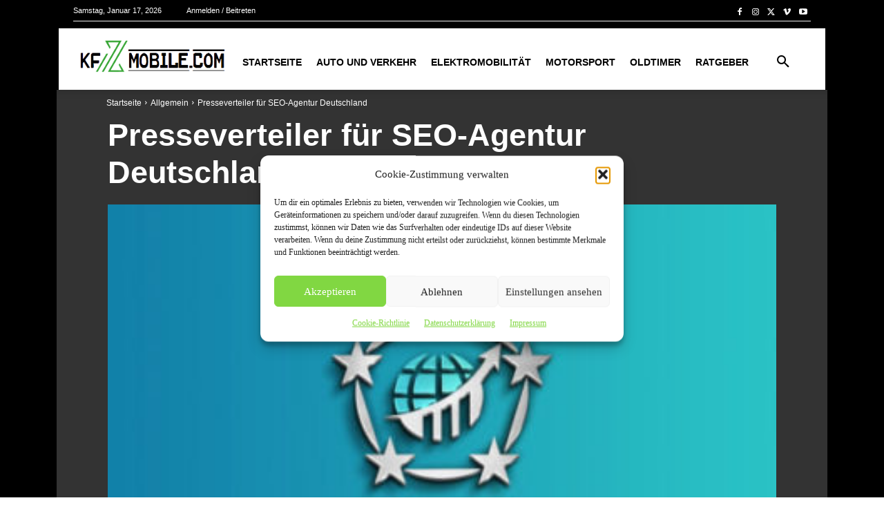

--- FILE ---
content_type: text/html; charset=UTF-8
request_url: https://www.kfzmobile.com/129248/presseverteiler-fuer-seo-agentur-deutschland/
body_size: 19348
content:
<!doctype html ><html lang="de" prefix="og: https://ogp.me/ns#"><head><link media="all" href="https://www.kfzmobile.com/wp-content/cache/autoptimize/css/autoptimize_ec8b24ed9b43dfd011b0b08930f11210.css" rel="stylesheet"><title>Presseverteiler Für SEO-Agentur Deutschland - KFZmobile.com</title><meta charset="UTF-8" /><meta name="viewport" content="width=device-width, initial-scale=1.0"><link rel="pingback" href="https://www.kfzmobile.com/xmlrpc.php" /><link rel="icon" type="image/png" href="https://www.kfzmobile.com/wp-content/uploads/2019/12/favicon-16x16.png"><link rel="apple-touch-icon" sizes="76x76" href="https://www.kfzmobile.com/wp-content/uploads/2019/12/apple-icon-76x76.png"/><link rel="apple-touch-icon" sizes="120x120" href="https://www.kfzmobile.com/wp-content/uploads/2019/12/apple-icon-120x120.png"/><link rel="apple-touch-icon" sizes="152x152" href="https://www.kfzmobile.com/wp-content/uploads/2019/12/apple-icon-152x152.png"/><link rel="apple-touch-icon" sizes="114x114" href="https://www.kfzmobile.com/wp-content/uploads/2019/12/apple-icon-114x114.png"/><link rel="apple-touch-icon" sizes="144x144" href="https://www.kfzmobile.com/wp-content/uploads/2019/12/apple-icon-144x144.png"/><meta name="description" content="Die SEO-Agentur Deutschland ist spezialisiert auf die Optimierung der Online-Sichtbarkeit von Unternehmen. In der heutigen digitalen Welt ist eine starke"/><meta name="robots" content="follow, index, max-snippet:-1, max-video-preview:-1, max-image-preview:large"/><link rel="canonical" href="https://www.kfzmobile.com/129248/presseverteiler-fuer-seo-agentur-deutschland/" /><meta property="og:locale" content="de_DE" /><meta property="og:type" content="article" /><meta property="og:title" content="Presseverteiler Für SEO-Agentur Deutschland - KFZmobile.com" /><meta property="og:description" content="Die SEO-Agentur Deutschland ist spezialisiert auf die Optimierung der Online-Sichtbarkeit von Unternehmen. In der heutigen digitalen Welt ist eine starke" /><meta property="og:url" content="https://www.kfzmobile.com/129248/presseverteiler-fuer-seo-agentur-deutschland/" /><meta property="og:site_name" content="kfzmobile.com" /><meta property="article:tag" content="50 Presseportalen" /><meta property="article:tag" content="Online-Marketing" /><meta property="article:tag" content="Presseverteiler" /><meta property="article:tag" content="Presseverteiler für SEO-Agentur" /><meta property="article:tag" content="SEO" /><meta property="article:tag" content="Seo Agentur" /><meta property="article:tag" content="SEO-Agenturen in Deutschland" /><meta property="article:section" content="Allgemein" /><meta property="og:image" content="https://www.kfzmobile.com/wp-content/uploads/2023/06/image-1-23.jpg" /><meta property="og:image:secure_url" content="https://www.kfzmobile.com/wp-content/uploads/2023/06/image-1-23.jpg" /><meta property="og:image:width" content="400" /><meta property="og:image:height" content="266" /><meta property="og:image:alt" content="Presseverteiler für SEO-Agentur Deutschland" /><meta property="og:image:type" content="image/jpg" /><meta name="twitter:card" content="summary_large_image" /><meta name="twitter:title" content="Presseverteiler Für SEO-Agentur Deutschland - KFZmobile.com" /><meta name="twitter:description" content="Die SEO-Agentur Deutschland ist spezialisiert auf die Optimierung der Online-Sichtbarkeit von Unternehmen. In der heutigen digitalen Welt ist eine starke" /><meta name="twitter:image" content="https://www.kfzmobile.com/wp-content/uploads/2023/06/image-1-23.jpg" /><meta name="twitter:label1" content="Verfasst von" /><meta name="twitter:data1" content="CarPR" /><meta name="twitter:label2" content="Lesedauer" /><meta name="twitter:data2" content="1 Minute" /><link rel="alternate" type="application/rss+xml" title="KFZmobile.com &raquo; Feed" href="https://www.kfzmobile.com/feed/" /><link rel="alternate" type="application/rss+xml" title="KFZmobile.com &raquo; Kommentar-Feed" href="https://www.kfzmobile.com/comments/feed/" /><link rel="alternate" type="application/rss+xml" title="KFZmobile.com &raquo; Presseverteiler für SEO-Agentur Deutschland-Kommentar-Feed" href="https://www.kfzmobile.com/129248/presseverteiler-fuer-seo-agentur-deutschland/feed/" /> <script type="text/javascript" src="https://www.kfzmobile.com/wp-includes/js/jquery/jquery.min.js" id="jquery-core-js"></script> <link rel="https://api.w.org/" href="https://www.kfzmobile.com/wp-json/" /><link rel="alternate" title="JSON" type="application/json" href="https://www.kfzmobile.com/wp-json/wp/v2/posts/129248" /><link rel="EditURI" type="application/rsd+xml" title="RSD" href="https://www.kfzmobile.com/xmlrpc.php?rsd" /><meta name="generator" content="WordPress 6.8.3" /><link rel='shortlink' href='https://www.kfzmobile.com/?p=129248' /><link rel="alternate" title="oEmbed (JSON)" type="application/json+oembed" href="https://www.kfzmobile.com/wp-json/oembed/1.0/embed?url=https%3A%2F%2Fwww.kfzmobile.com%2F129248%2Fpresseverteiler-fuer-seo-agentur-deutschland%2F" /><link rel="alternate" title="oEmbed (XML)" type="text/xml+oembed" href="https://www.kfzmobile.com/wp-json/oembed/1.0/embed?url=https%3A%2F%2Fwww.kfzmobile.com%2F129248%2Fpresseverteiler-fuer-seo-agentur-deutschland%2F&#038;format=xml" /> <!--[if lt IE 9]><script src="https://cdnjs.cloudflare.com/ajax/libs/html5shiv/3.7.3/html5shiv.js"></script><![endif]--> <script>window.tdb_global_vars={"wpRestUrl":"https:\/\/www.kfzmobile.com\/wp-json\/","permalinkStructure":"\/%post_id%\/%postname%\/"};window.tdb_p_autoload_vars={"isAjax":false,"isAdminBarShowing":false,"autoloadScrollPercent":50,"postAutoloadStatus":"off","origPostEditUrl":null};</script>  <script>var tdBlocksArray=[];function tdBlock(){this.id='';this.block_type=1;this.atts='';this.td_column_number='';this.td_current_page=1;this.post_count=0;this.found_posts=0;this.max_num_pages=0;this.td_filter_value='';this.is_ajax_running=false;this.td_user_action='';this.header_color='';this.ajax_pagination_infinite_stop='';}
(function(){var htmlTag=document.getElementsByTagName("html")[0];if(navigator.userAgent.indexOf("MSIE 10.0")>-1){htmlTag.className+=' ie10';}
if(!!navigator.userAgent.match(/Trident.*rv\:11\./)){htmlTag.className+=' ie11';}
if(navigator.userAgent.indexOf("Edge")>-1){htmlTag.className+=' ieEdge';}
if(/(iPad|iPhone|iPod)/g.test(navigator.userAgent)){htmlTag.className+=' td-md-is-ios';}
var user_agent=navigator.userAgent.toLowerCase();if(user_agent.indexOf("android")>-1){htmlTag.className+=' td-md-is-android';}
if(-1!==navigator.userAgent.indexOf('Mac OS X')){htmlTag.className+=' td-md-is-os-x';}
if(/chrom(e|ium)/.test(navigator.userAgent.toLowerCase())){htmlTag.className+=' td-md-is-chrome';}
if(-1!==navigator.userAgent.indexOf('Firefox')){htmlTag.className+=' td-md-is-firefox';}
if(-1!==navigator.userAgent.indexOf('Safari')&&-1===navigator.userAgent.indexOf('Chrome')){htmlTag.className+=' td-md-is-safari';}
if(-1!==navigator.userAgent.indexOf('IEMobile')){htmlTag.className+=' td-md-is-iemobile';}})();var tdLocalCache={};(function(){"use strict";tdLocalCache={data:{},remove:function(resource_id){delete tdLocalCache.data[resource_id];},exist:function(resource_id){return tdLocalCache.data.hasOwnProperty(resource_id)&&tdLocalCache.data[resource_id]!==null;},get:function(resource_id){return tdLocalCache.data[resource_id];},set:function(resource_id,cachedData){tdLocalCache.remove(resource_id);tdLocalCache.data[resource_id]=cachedData;}};})();var td_viewport_interval_list=[{"limitBottom":767,"sidebarWidth":228},{"limitBottom":1018,"sidebarWidth":300},{"limitBottom":1140,"sidebarWidth":324}];var td_animation_stack_effect="type0";var tds_animation_stack=true;var td_animation_stack_specific_selectors=".entry-thumb, img, .td-lazy-img";var td_animation_stack_general_selectors=".td-animation-stack img, .td-animation-stack .entry-thumb, .post img, .td-animation-stack .td-lazy-img";var tds_general_modal_image="yes";var tdc_is_installed="yes";var td_ajax_url="https:\/\/www.kfzmobile.com\/wp-admin\/admin-ajax.php?td_theme_name=Newspaper&v=12.6";var td_get_template_directory_uri="https:\/\/www.kfzmobile.com\/wp-content\/plugins\/td-composer\/legacy\/common";var tds_snap_menu="smart_snap_always";var tds_logo_on_sticky="";var tds_header_style="tdm_header_style_3";var td_please_wait="Bitte warten...";var td_email_user_pass_incorrect="Benutzername oder Passwort falsch!";var td_email_user_incorrect="E-Mail-Adresse oder Benutzername falsch!";var td_email_incorrect="E-Mail-Adresse nicht korrekt!";var td_user_incorrect="Username incorrect!";var td_email_user_empty="Email or username empty!";var td_pass_empty="Pass empty!";var td_pass_pattern_incorrect="Invalid Pass Pattern!";var td_retype_pass_incorrect="Retyped Pass incorrect!";var tds_more_articles_on_post_enable="";var tds_more_articles_on_post_time_to_wait="";var tds_more_articles_on_post_pages_distance_from_top=0;var tds_theme_color_site_wide="#35a533";var tds_smart_sidebar="enabled";var tdThemeName="Newspaper";var tdThemeNameWl="Newspaper";var td_magnific_popup_translation_tPrev="Vorherige (Pfeiltaste links)";var td_magnific_popup_translation_tNext="Weiter (rechte Pfeiltaste)";var td_magnific_popup_translation_tCounter="%curr% von %total%";var td_magnific_popup_translation_ajax_tError="Der Inhalt von %url% konnte nicht geladen werden.";var td_magnific_popup_translation_image_tError="Das Bild #%curr% konnte nicht geladen werden.";var tdBlockNonce="11fef339e5";var tdMobileMenu="enabled";var tdMobileSearch="enabled";var tdDateNamesI18n={"month_names":["Januar","Februar","M\u00e4rz","April","Mai","Juni","Juli","August","September","Oktober","November","Dezember"],"month_names_short":["Jan.","Feb.","M\u00e4rz","Apr.","Mai","Juni","Juli","Aug.","Sep.","Okt.","Nov.","Dez."],"day_names":["Sonntag","Montag","Dienstag","Mittwoch","Donnerstag","Freitag","Samstag"],"day_names_short":["So.","Mo.","Di.","Mi.","Do.","Fr.","Sa."]};var tdb_modal_confirm="Save";var tdb_modal_cancel="Cancel";var tdb_modal_confirm_alt="Yes";var tdb_modal_cancel_alt="No";var td_ad_background_click_link="";var td_ad_background_click_target="";</script> <link rel="icon" href="https://www.kfzmobile.com/wp-content/uploads/2025/04/kfzmobile-512-150x150.jpg" sizes="32x32" /><link rel="icon" href="https://www.kfzmobile.com/wp-content/uploads/2025/04/kfzmobile-512-300x300.jpg" sizes="192x192" /><link rel="apple-touch-icon" href="https://www.kfzmobile.com/wp-content/uploads/2025/04/kfzmobile-512-300x300.jpg" /><meta name="msapplication-TileImage" content="https://www.kfzmobile.com/wp-content/uploads/2025/04/kfzmobile-512-300x300.jpg" /></head><body data-cmplz=1 class="wp-singular post-template-default single single-post postid-129248 single-format-standard wp-theme-Newspaper presseverteiler-fuer-seo-agentur-deutschland global-block-template-11 td-recipes tdb_template_785 tdb-template  tdc-header-template  tdc-footer-template td-animation-stack-type0 td-full-layout" itemscope="itemscope" itemtype="https://schema.org/WebPage"><div class="td-scroll-up  td-hide-scroll-up-on-mob" style="display:none;"><i class="td-icon-menu-up"></i></div><div class="td-menu-background" style="visibility:hidden"></div><div id="td-mobile-nav" style="visibility:hidden"><div class="td-mobile-container"><div class="td-menu-socials-wrap"><div class="td-menu-socials"> <span class="td-social-icon-wrap"> <a target="_blank" href="https://www.facebook.com/prnews24com" title="Facebook" data-wpel-link="external" rel="nofollow external noopener noreferrer"> <i class="td-icon-font td-icon-facebook"></i> <span style="display: none">Facebook</span> </a> </span> <span class="td-social-icon-wrap"> <a target="_self" href="https://www.kfzmobile.com/kontakt" title="Mail" data-wpel-link="internal" rel="follow noopener noreferrer"> <i class="td-icon-font td-icon-mail-1"></i> <span style="display: none">Mail</span> </a> </span> <span class="td-social-icon-wrap"> <a target="_self" href="https://www.kfzmobile.com/feed" title="RSS" data-wpel-link="internal" rel="follow noopener noreferrer"> <i class="td-icon-font td-icon-rss"></i> <span style="display: none">RSS</span> </a> </span> <span class="td-social-icon-wrap"> <a target="_blank" href="https://twitter.com/prnews24_com" title="Twitter" data-wpel-link="external" rel="nofollow external noopener noreferrer"> <i class="td-icon-font td-icon-twitter"></i> <span style="display: none">Twitter</span> </a> </span> <span class="td-social-icon-wrap"> <a target="_blank" href="http://www.youtube.com/c/prnews24" title="Youtube" data-wpel-link="external" rel="nofollow external noopener noreferrer"> <i class="td-icon-font td-icon-youtube"></i> <span style="display: none">Youtube</span> </a> </span></div><div class="td-mobile-close"> <span><i class="td-icon-close-mobile"></i></span></div></div><div class="td-menu-login-section"><div class="td-guest-wrap"><div class="td-menu-login"><a id="login-link-mob">Anmelden</a></div></div></div><div class="td-mobile-content"><div class="menu-td-demo-header-menu-container"><ul id="menu-td-demo-header-menu-1" class="td-mobile-main-menu"><li class="menu-item menu-item-type-post_type menu-item-object-page menu-item-home menu-item-first menu-item-496"><a title="Startseite" href="https://www.kfzmobile.com/" data-wpel-link="internal" target="_self" rel="follow noopener noreferrer">Startseite</a></li><li class="menu-item menu-item-type-taxonomy menu-item-object-category menu-item-678"><a title="Auto und Verkehr News			" href="https://www.kfzmobile.com/auto-und-verkehr/" data-wpel-link="internal" target="_self" rel="follow noopener noreferrer">Auto und Verkehr</a></li><li class="menu-item menu-item-type-taxonomy menu-item-object-category menu-item-57903"><a title="Elektromobilität News" href="https://www.kfzmobile.com/elektromobilitaet/" data-wpel-link="internal" target="_self" rel="follow noopener noreferrer">Elektromobilität</a></li><li class="menu-item menu-item-type-taxonomy menu-item-object-category menu-item-685"><a title="Motorsport News						" href="https://www.kfzmobile.com/motorsport/" data-wpel-link="internal" target="_self" rel="follow noopener noreferrer">Motorsport</a></li><li class="menu-item menu-item-type-taxonomy menu-item-object-category menu-item-686"><a title="Oldtimer News					" href="https://www.kfzmobile.com/oldtimer/" data-wpel-link="internal" target="_self" rel="follow noopener noreferrer">Oldtimer</a></li><li class="menu-item menu-item-type-taxonomy menu-item-object-category menu-item-57904"><a title="Ratgeber und Wirtschaft News" href="https://www.kfzmobile.com/ratgeber/" data-wpel-link="internal" target="_self" rel="follow noopener noreferrer">Ratgeber</a></li></ul></div></div></div><div id="login-form-mobile" class="td-register-section"><div id="td-login-mob" class="td-login-animation td-login-hide-mob"><div class="td-login-close"> <span class="td-back-button"><i class="td-icon-read-down"></i></span><div class="td-login-title">Anmelden</div><div class="td-mobile-close"> <span><i class="td-icon-close-mobile"></i></span></div></div><form class="td-login-form-wrap" action="#" method="post"><div class="td-login-panel-title"><span>Herzlich willkommen!</span>Melde dich in deinem Konto an</div><div class="td_display_err"></div><div class="td-login-inputs"><input class="td-login-input" autocomplete="username" type="text" name="login_email" id="login_email-mob" value="" required><label for="login_email-mob">Ihr Benutzername</label></div><div class="td-login-inputs"><input class="td-login-input" autocomplete="current-password" type="password" name="login_pass" id="login_pass-mob" value="" required><label for="login_pass-mob">Ihr Passwort</label></div> <input type="button" name="login_button" id="login_button-mob" class="td-login-button" value="Anmelden"><div class="td-login-info-text"> <a href="#" id="forgot-pass-link-mob">Passwort vergessen?</a></div><div class="td-login-register-link"></div></form></div><div id="td-forgot-pass-mob" class="td-login-animation td-login-hide-mob"><div class="td-forgot-pass-close"> <a href="#" aria-label="Back" class="td-back-button"><i class="td-icon-read-down"></i></a><div class="td-login-title">Passwort-Wiederherstellung</div></div><div class="td-login-form-wrap"><div class="td-login-panel-title">Passwort zurücksetzen</div><div class="td_display_err"></div><div class="td-login-inputs"><input class="td-login-input" type="text" name="forgot_email" id="forgot_email-mob" value="" required><label for="forgot_email-mob">Ihre E-Mail-Adresse</label></div> <input type="button" name="forgot_button" id="forgot_button-mob" class="td-login-button" value="Senden Sie mein Passwort"></div></div></div></div><div class="td-search-background" style="visibility:hidden"></div><div class="td-search-wrap-mob" style="visibility:hidden"><div class="td-drop-down-search"><form method="get" class="td-search-form" action="https://www.kfzmobile.com/"><div class="td-search-close"> <span><i class="td-icon-close-mobile"></i></span></div><div role="search" class="td-search-input"> <span>Suche</span> <input id="td-header-search-mob" type="text" value="" name="s" autocomplete="off" /></div></form><div id="td-aj-search-mob" class="td-ajax-search-flex"></div></div></div><div id="td-outer-wrap" class="td-theme-wrap"><div class="td-header-template-wrap" style="position: relative"><div class="td-header-mobile-wrap "><div id="tdi_1" class="tdc-zone"><div class="tdc_zone tdi_2  wpb_row td-pb-row tdc-element-style"  ><div class="tdi_1_rand_style td-element-style" ></div><div id="tdi_3" class="tdc-row"><div class="vc_row tdi_4  wpb_row td-pb-row tdc-element-style" ><div class="tdi_3_rand_style td-element-style" ></div><div class="vc_column tdi_6  wpb_column vc_column_container tdc-column td-pb-span4"><div class="wpb_wrapper" ><div class="td_block_wrap tdb_mobile_menu tdi_7 td-pb-border-top td_block_template_11 tdb-header-align"  data-td-block-uid="tdi_7" ><div class="tdb-block-inner td-fix-index"><span class="tdb-mobile-menu-button"><i class="tdb-mobile-menu-icon td-icon-mobile"></i></span></div></div></div></div><div class="vc_column tdi_9  wpb_column vc_column_container tdc-column td-pb-span4"><div class="wpb_wrapper" ><div class="td_block_wrap tdb_header_logo tdi_10 td-pb-border-top td_block_template_11 tdb-header-align"  data-td-block-uid="tdi_10" ><div class="tdb-block-inner td-fix-index"><a class="tdb-logo-a" href="https://www.kfzmobile.com/" title="Aktuelle Auto News und Nachrichten" data-wpel-link="internal" target="_self" rel="follow noopener noreferrer"><span class="tdb-logo-img-wrap"><noscript><img class="tdb-logo-img td-retina-data" data-retina="https://www.kfzmobile.com/wp-content/uploads/2019/07/logo-kfzmobile.png" src="https://www.kfzmobile.com/wp-content/uploads/2021/04/logo-kfzmobile-footer-1.png" alt="Aktuelle Auto News und Nachrichten"  title="Aktuelle Auto News und Nachrichten"  width="270" height="67" /></noscript><img class="lazyload tdb-logo-img td-retina-data" data-retina="https://www.kfzmobile.com/wp-content/uploads/2019/07/logo-kfzmobile.png" src='data:image/svg+xml,%3Csvg%20xmlns=%22http://www.w3.org/2000/svg%22%20viewBox=%220%200%20270%2067%22%3E%3C/svg%3E' data-src="https://www.kfzmobile.com/wp-content/uploads/2021/04/logo-kfzmobile-footer-1.png" alt="Aktuelle Auto News und Nachrichten"  title="Aktuelle Auto News und Nachrichten"  width="270" height="67" /></span><span class="tdb-logo-text-wrap"><span class="tdb-logo-text-title">KFZmobile</span><span class="tdb-logo-text-tagline">Aktuelle Auto News und Nachrichten</span></span></a></div></div></div></div><div class="vc_column tdi_12  wpb_column vc_column_container tdc-column td-pb-span4"><div class="wpb_wrapper" ><div class="td_block_wrap tdb_mobile_search tdi_13 td-pb-border-top td_block_template_11 tdb-header-align"  data-td-block-uid="tdi_13" ><div class="tdb-block-inner td-fix-index"><span class="tdb-header-search-button-mob dropdown-toggle" data-toggle="dropdown"><i class="tdb-mobile-search-icon td-icon-search"></i></span></div></div></div></div></div></div></div></div></div><div class="td-header-desktop-wrap "><div id="login-form" class="white-popup-block mfp-hide mfp-with-anim td-login-modal-wrap"><div class="td-login-wrap"> <a href="#" aria-label="Back" class="td-back-button"><i class="td-icon-modal-back"></i></a><div id="td-login-div" class="td-login-form-div td-display-block"><div class="td-login-panel-title">Anmelden</div><div class="td-login-panel-descr">Herzlich willkommen! Melden Sie sich an</div><div class="td_display_err"></div><form id="loginForm" action="#" method="post"><div class="td-login-inputs"><input class="td-login-input" autocomplete="username" type="text" name="login_email" id="login_email" value="" required><label for="login_email">Ihr Benutzername</label></div><div class="td-login-inputs"><input class="td-login-input" autocomplete="current-password" type="password" name="login_pass" id="login_pass" value="" required><label for="login_pass">Ihr Passwort</label></div> <input type="button"  name="login_button" id="login_button" class="wpb_button btn td-login-button" value="Anmeldung"></form><div class="td-login-info-text"><a href="#" id="forgot-pass-link">Forgot your password? Get help</a></div></div><div id="td-forgot-pass-div" class="td-login-form-div td-display-none"><div class="td-login-panel-title">Passwort-Wiederherstellung</div><div class="td-login-panel-descr">Passwort zurücksetzen</div><div class="td_display_err"></div><form id="forgotpassForm" action="#" method="post"><div class="td-login-inputs"><input class="td-login-input" type="text" name="forgot_email" id="forgot_email" value="" required><label for="forgot_email">Ihre E-Mail-Adresse</label></div> <input type="button" name="forgot_button" id="forgot_button" class="wpb_button btn td-login-button" value="Sende mein Passwort"></form><div class="td-login-info-text">Ein Passwort wird Ihnen per Email zugeschickt.</div></div></div></div><div id="tdi_14" class="tdc-zone"><div class="tdc_zone tdi_15  wpb_row td-pb-row tdc-element-style"  ><div class="tdi_14_rand_style td-element-style" ></div><div id="tdi_16" class="tdc-row stretch_row"><div class="vc_row tdi_17  wpb_row td-pb-row tdc-element-style tdc-row-content-vert-center" ><div class="tdi_16_rand_style td-element-style" ></div><div class="vc_column tdi_19  wpb_column vc_column_container tdc-column td-pb-span9"><div class="wpb_wrapper" ><div class="td_block_wrap tdb_header_date tdi_20 td-pb-border-top td_block_template_11 tdb-header-align"  data-td-block-uid="tdi_20" ><div class="tdb-block-inner td-fix-index"><div class="tdb-head-date-txt">Samstag, Januar 17, 2026</div></div></div>  <script>var tdb_login_sing_in_shortcode="on";</script> <div class="td_block_wrap tdb_header_user tdi_21 td-pb-border-top td_block_template_11 tdb-header-align"  data-td-block-uid="tdi_21" ><div class="tdb-block-inner td-fix-index"><a class="td-login-modal-js tdb-head-usr-item tdb-head-usr-log" href="#login-form" data-effect="mpf-td-login-effect"><span class="tdb-head-usr-log-txt">Anmelden / Beitreten</span></a></div></div></div></div><div class="vc_column tdi_23  wpb_column vc_column_container tdc-column td-pb-span3"><div class="wpb_wrapper" ><div class="tdm_block td_block_wrap tdm_block_socials tdi_24 tdm-inline-block tdm-content-horiz-left td-pb-border-top td_block_template_11"  data-td-block-uid="tdi_24" ><div class="tdm-social-wrapper tds-social1 tdi_25"><div class="tdm-social-item-wrap"><a href="#" title="Facebook" class="tdm-social-item"><i class="td-icon-font td-icon-facebook"></i><span style="display: none">Facebook</span></a></div><div class="tdm-social-item-wrap"><a href="#" title="Instagram" class="tdm-social-item"><i class="td-icon-font td-icon-instagram"></i><span style="display: none">Instagram</span></a></div><div class="tdm-social-item-wrap"><a href="#" title="Twitter" class="tdm-social-item"><i class="td-icon-font td-icon-twitter"></i><span style="display: none">Twitter</span></a></div><div class="tdm-social-item-wrap"><a href="#" title="Vimeo" class="tdm-social-item"><i class="td-icon-font td-icon-vimeo"></i><span style="display: none">Vimeo</span></a></div><div class="tdm-social-item-wrap"><a href="#" title="Youtube" class="tdm-social-item"><i class="td-icon-font td-icon-youtube"></i><span style="display: none">Youtube</span></a></div></div></div></div></div></div></div><div id="tdi_26" class="tdc-row"><div class="vc_row tdi_27  wpb_row td-pb-row" ><div class="vc_column tdi_29  wpb_column vc_column_container tdc-column td-pb-span12"><div class="wpb_wrapper" ><div class="wpb_wrapper td_block_separator td_block_wrap vc_separator tdi_31  td_separator_solid td_separator_center"><span style="border-color:#EBEBEB;border-width:1px;width:100%;"></span></div></div></div></div></div><div id="tdi_32" class="tdc-row stretch_row"><div class="vc_row tdi_33  wpb_row td-pb-row tdc-element-style tdc-row-content-vert-center" ><div class="tdi_32_rand_style td-element-style" ></div><div class="vc_column tdi_35  wpb_column vc_column_container tdc-column td-pb-span12"><div class="tdi_34_rand_style td-element-style" ></div><div class="wpb_wrapper" ><div class="td_block_wrap tdb_header_logo tdi_36 td-pb-border-top td_block_template_11 tdb-header-align"  data-td-block-uid="tdi_36" ><div class="tdi_36_rand_style td-element-style"></div><div class="tdb-block-inner td-fix-index"><a class="tdb-logo-a" href="https://www.kfzmobile.com/" title="Aktuelle Auto News und Nachrichten" data-wpel-link="internal" target="_self" rel="follow noopener noreferrer"><span class="tdb-logo-img-wrap"><noscript><img class="tdb-logo-img td-retina-data" data-retina="https://www.kfzmobile.com/wp-content/uploads/2019/07/logo-kfzmobile.png" src="https://www.kfzmobile.com/wp-content/uploads/2021/04/logo-kfzmobile-footer-1.png" alt="Aktuelle Auto News und Nachrichten"  title="Aktuelle Auto News und Nachrichten"  width="270" height="67" /></noscript><img class="lazyload tdb-logo-img td-retina-data" data-retina="https://www.kfzmobile.com/wp-content/uploads/2019/07/logo-kfzmobile.png" src='data:image/svg+xml,%3Csvg%20xmlns=%22http://www.w3.org/2000/svg%22%20viewBox=%220%200%20270%2067%22%3E%3C/svg%3E' data-src="https://www.kfzmobile.com/wp-content/uploads/2021/04/logo-kfzmobile-footer-1.png" alt="Aktuelle Auto News und Nachrichten"  title="Aktuelle Auto News und Nachrichten"  width="270" height="67" /></span><span class="tdb-logo-text-wrap"><span class="tdb-logo-text-title">KFZ </span><span class="tdb-logo-text-tagline"> mobile</span></span></a></div></div><div class="td_block_wrap tdb_header_search tdi_37 tdb-header-search-trigger-enabled td-pb-border-top td_block_template_11 tdb-header-align"  data-td-block-uid="tdi_37" ><div class="tdb-block-inner td-fix-index"><div class="tdb-drop-down-search" aria-labelledby="td-header-search-button"><div class="tdb-drop-down-search-inner"><form method="get" class="tdb-search-form" action="https://www.kfzmobile.com/"><div class="tdb-search-form-inner"><input class="tdb-head-search-form-input" placeholder=" " type="text" value="" name="s" autocomplete="off" /><button class="wpb_button wpb_btn-inverse btn tdb-head-search-form-btn" title="Search" type="submit"><span>Suche</span></button></div></form><div class="tdb-aj-search"></div></div></div><a href="#" role="button" aria-label="Search" class="tdb-head-search-btn dropdown-toggle" data-toggle="dropdown"><i class="tdb-search-icon td-icon-search"></i></a></div></div><div class="td_block_wrap tdb_header_menu tdi_38 tds_menu_active1 tds_menu_sub_active1 tdb-mm-align-screen td-pb-border-top td_block_template_11 tdb-header-align"  data-td-block-uid="tdi_38"  style=" z-index: 999;"><div id=tdi_38 class="td_block_inner td-fix-index"><div class="tdb-main-sub-icon-fake"><i class="tdb-sub-menu-icon td-icon-down tdb-main-sub-menu-icon"></i></div><div class="tdb-sub-icon-fake"><i class="tdb-sub-menu-icon td-icon-right-arrow"></i></div><ul id="menu-td-demo-header-menu-2" class="tdb-block-menu tdb-menu tdb-menu-items-visible"><li class="menu-item menu-item-type-post_type menu-item-object-page menu-item-home tdb-cur-menu-item menu-item-first tdb-menu-item-button tdb-menu-item tdb-normal-menu menu-item-496"><a title="Startseite" href="https://www.kfzmobile.com/" data-wpel-link="internal" target="_self" rel="follow noopener noreferrer"><div class="tdb-menu-item-text">Startseite</div></a></li><li class="menu-item menu-item-type-taxonomy menu-item-object-category tdb-menu-item-button tdb-menu-item tdb-normal-menu menu-item-678"><a title="Auto und Verkehr News			" href="https://www.kfzmobile.com/auto-und-verkehr/" data-wpel-link="internal" target="_self" rel="follow noopener noreferrer"><div class="tdb-menu-item-text">Auto und Verkehr</div></a></li><li class="menu-item menu-item-type-taxonomy menu-item-object-category tdb-menu-item-button tdb-menu-item tdb-normal-menu menu-item-57903"><a title="Elektromobilität News" href="https://www.kfzmobile.com/elektromobilitaet/" data-wpel-link="internal" target="_self" rel="follow noopener noreferrer"><div class="tdb-menu-item-text">Elektromobilität</div></a></li><li class="menu-item menu-item-type-taxonomy menu-item-object-category tdb-menu-item-button tdb-menu-item tdb-normal-menu menu-item-685"><a title="Motorsport News						" href="https://www.kfzmobile.com/motorsport/" data-wpel-link="internal" target="_self" rel="follow noopener noreferrer"><div class="tdb-menu-item-text">Motorsport</div></a></li><li class="menu-item menu-item-type-taxonomy menu-item-object-category tdb-menu-item-button tdb-menu-item tdb-normal-menu menu-item-686"><a title="Oldtimer News					" href="https://www.kfzmobile.com/oldtimer/" data-wpel-link="internal" target="_self" rel="follow noopener noreferrer"><div class="tdb-menu-item-text">Oldtimer</div></a></li><li class="menu-item menu-item-type-taxonomy menu-item-object-category tdb-menu-item-button tdb-menu-item tdb-normal-menu menu-item-57904"><a title="Ratgeber und Wirtschaft News" href="https://www.kfzmobile.com/ratgeber/" data-wpel-link="internal" target="_self" rel="follow noopener noreferrer"><div class="tdb-menu-item-text">Ratgeber</div></a></li></ul></div></div></div></div></div></div></div></div></div></div><div id="tdb-autoload-article" data-autoload="off" data-autoload-org-post-id="129248" data-autoload-type="" data-autoload-count="5" ><div class="td-main-content-wrap td-container-wrap"><div class="tdc-content-wrap"><article id="template-id-785"
 class="post-785 tdb_templates type-tdb_templates status-publish post"                    itemscope itemtype="https://schema.org/Article"                                                                            ><div id="tdi_41" class="tdc-zone"><div class="tdc_zone tdi_42  wpb_row td-pb-row tdc-element-style"  ><div class="tdi_41_rand_style td-element-style" ></div><div id="tdi_43" class="tdc-row"><div class="vc_row tdi_44  wpb_row td-pb-row tdc-element-style" ><div class="tdi_43_rand_style td-element-style" ></div><div class="vc_column tdi_46  wpb_column vc_column_container tdc-column td-pb-span12"><div class="wpb_wrapper" ><div class="td_block_wrap tdb_breadcrumbs tdi_47 td-pb-border-top td_block_template_11 tdb-breadcrumbs "  data-td-block-uid="tdi_47" ><div class="tdb-block-inner td-fix-index"><span><a title="" class="tdb-entry-crumb" href="https://www.kfzmobile.com/" data-wpel-link="internal" target="_self" rel="follow noopener noreferrer">Startseite</a></span><i class="tdb-bread-sep td-icon-right"></i><span><a title="Alle Beiträge anzeigen Allgemein" class="tdb-entry-crumb" href="https://www.kfzmobile.com/allgemein/" data-wpel-link="internal" target="_self" rel="follow noopener noreferrer">Allgemein</a></span><i class="tdb-bread-sep tdb-bred-no-url-last td-icon-right"></i><span class="tdb-bred-no-url-last">Presseverteiler für SEO-Agentur Deutschland</span></div></div><script type="application/ld+json">{"@context":"https://schema.org","@type":"BreadcrumbList","itemListElement":[{"@type":"ListItem","position":1,"item":{"@type":"WebSite","@id":"https://www.kfzmobile.com/","name":"Startseite"}},{"@type":"ListItem","position":2,"item":{"@type":"WebPage","@id":"https://www.kfzmobile.com/allgemein/","name":"Allgemein"}},{"@type":"ListItem","position":3,"item":{"@type":"WebPage","@id":"","name":"Presseverteiler für SEO-Agentur Deutschland"}}]}</script><div class="td_block_wrap tdb_title tdi_48 tdb-single-title td-pb-border-top td_block_template_11"  data-td-block-uid="tdi_48" ><div class="tdb-block-inner td-fix-index"><h1 class="tdb-title-text">Presseverteiler für SEO-Agentur Deutschland</h1><div></div><div class="tdb-title-line"></div></div></div><div class="td_block_wrap tdb_single_featured_image tdi_50 tdb-content-horiz-left td-pb-border-top td_block_template_11"  data-td-block-uid="tdi_50" ><div class="tdb-block-inner td-fix-index"> <a href="https://www.kfzmobile.com/wp-content/uploads/2023/06/image-1-23.jpg" data-caption="" data-wpel-link="internal" target="_self" rel="follow noopener noreferrer"> <noscript><img 
 width="400" 
 height="266" 
 class="entry-thumb td-modal-image" 
 src="https://www.kfzmobile.com/wp-content/uploads/2023/06/image-1-23.jpg" srcset="https://www.kfzmobile.com/wp-content/uploads/2023/06/image-1-23.jpg 400w, https://www.kfzmobile.com/wp-content/uploads/2023/06/image-1-23-300x200.jpg 300w" sizes="(max-width: 400px) 100vw, 400px" 
 alt="" 
 title="image-.jpg"
 /></noscript><img 
 width="400" 
 height="266" 
 class="lazyload entry-thumb td-modal-image" 
 src='data:image/svg+xml,%3Csvg%20xmlns=%22http://www.w3.org/2000/svg%22%20viewBox=%220%200%20400%20266%22%3E%3C/svg%3E' data-src="https://www.kfzmobile.com/wp-content/uploads/2023/06/image-1-23.jpg" data-srcset="https://www.kfzmobile.com/wp-content/uploads/2023/06/image-1-23.jpg 400w, https://www.kfzmobile.com/wp-content/uploads/2023/06/image-1-23-300x200.jpg 300w" data-sizes="(max-width: 400px) 100vw, 400px" 
 alt="" 
 title="image-.jpg"
 /> </a></div></div><div class="td_block_wrap tdb_single_date tdi_51 td-pb-border-top td_block_template_11 tdb-post-meta"  data-td-block-uid="tdi_51" ><div class="tdb-block-inner td-fix-index"><time class="entry-date updated td-module-date" datetime="2023-06-03T17:16:21+02:00">3. Juni 2023</time></div></div><div class="tdm_block td_block_wrap tdm_block_icon tdi_52 tdm-content-horiz-left td-pb-border-top td_block_template_11"  data-td-block-uid="tdi_52"   > <i class="tds-icon tdc-font-fa tdc-font-fa-minus tdi_53 td-fix-index "></i></div><div class="td_block_wrap tdb_single_post_views tdi_54 td-pb-border-top td_block_template_11 tdb-post-meta"  data-td-block-uid="tdi_54" ><div class="tdb-block-inner td-fix-index"><span class="tdb-add-text">Pressemitteilung gelesen: </span><span class="td-nr-views-129248">473</span></div></div><div class="td_block_wrap tdb_single_content tdi_55 td-pb-border-top td_block_template_11 td-post-content tagdiv-type"  data-td-block-uid="tdi_55" ><div class="tdb-block-inner td-fix-index"><h1>Steigern Sie Ihre Online-Sichtbarkeit: Erfolgreiche SEO-Agentur in Deutschland nutzt den Carpr.de Presseverteiler auf über 50 Portalen</h1><h2><span style="font-size: 20px;">Die Bedeutung eines leistungsstarken Presseverteilers für SEO-Agenturen in Deutschland</span></h2><p>Die SEO-Agentur Deutschland ist spezialisiert auf die Optimierung der Online-Sichtbarkeit von Unternehmen. In der heutigen digitalen Welt ist eine starke Online-Präsenz entscheidend für den Erfolg eines Unternehmens. Um die Botschaft der SEO-Agentur effektiv zu verbreiten, ist ein leistungsstarker Presseverteiler unerlässlich. In Zusammenarbeit mit dem renommierten Carpr.de Presseverteiler bieten wir einen erstklassigen Service, um Ihre Pressemitteilungen und Fachartikel auf über 50 namhaften Presseportalen zu veröffentlichen und somit Ihre Online-Reichweite deutlich zu steigern.</p><p><strong>Zu info:</strong></p><h2><a title="Gezielte Zielgruppenansprache: Der Carpr.de Presseverteiler beinhaltet eine Auswahl an Presseportalen, die auf das Thema SEO und Online-Marketing spezialisiert sind. Dadurch können Sie Ihre Inhalte gezielt an Ihre Zielgruppe kommunizieren und potenzielle Kunden und Geschäftspartner erreichen." href="https://www.carpr.de/tag/seo/" target="_blank" rel="noopener nofollow external noreferrer" data-wpel-link="external"><span style="font-size: 20px;">SEO</span></a></h2><h2><a title="Vertrauen Sie auf unseren Carpr.de Presseverteiler für eine effektive Verbreitung Ihrer SEO-Agentur in Deutschlandaximale Reichweite zu erzielen." href="https://www.carpr.de/tag/presseverteiler-fuer-seo-agentur/" target="_blank" rel="noopener nofollow external noreferrer" data-wpel-link="external"><span style="font-size: 20px;">Presseverteiler für SEO-Agentur</span></a></h2><h2><a title="Unser Service für Presseverteilung in Verbindung mit dem Carpr.de Presseverteiler bietet Ihnen als SEO-Agentur in Deutschland eine Vielzahl von Vorteilen" href="https://www.carpr.de/tag/seo-agenturen-in-deutschland/" target="_blank" rel="noopener nofollow external noreferrer" data-wpel-link="external"><span style="font-size: 20px;">SEO-Agenturen in Deutschland</span></a></h2><p>Unser Service für die Presseverteilung in Verbindung mit dem<a title="Verbreiten Sie einfach Ihre Pressemitteilung gezielt mit dem CarPR – Presseverteiler Wir beliefern mit unserem Online-PR-Verteiler an über 50 Presseportale und Google-News, sorgen für die Einbindung in RSS-Verzeichnisse und veröffentlichen Ihre Meldungen in den sozialen Netzwerken" href="https://www.carpr.de/" target="_blank" rel="noopener nofollow external noreferrer" data-wpel-link="external"> Carpr.de Presseverteiler</a> bietet SEO-Agenturen in Deutschland eine Reihe von Vorteilen:</p><h2>Veröffentlichung Ihrer Pressemitteilungen auf über 50 renommierten Presseportalen</h2><figure id="attachment_122036" aria-describedby="caption-attachment-122036" style="width: 400px" class="wp-caption alignnone"><img fetchpriority="high" decoding="async" class="wp-image-122036 size-full" title="Veröffentlichung Ihrer Pressemitteilungen auf über 50 renommierten Presseportalen" src="https://www.carpr.de/wp-content/uploads/2023/05/So-steigern-Sie-die-Reichweite-Ihres-Auto-News-Nachrichten.png" alt="Veröffentlichung Ihrer Pressemitteilungen auf über 50 renommierten Presseportalen" width="400" height="262" /><figcaption id="caption-attachment-122036" class="wp-caption-text">Veröffentlichung Ihrer Pressemitteilungen auf über 50 renommierten Presseportalen</figcaption></figure><ol><li>Maximale Reichweite: Durch die Veröffentlichung Ihrer Pressemitteilungen und Fachartikel auf über 50 renommierten Presseportalen erreichen Sie eine große Leserschaft. Dadurch steigern Sie Ihre Sichtbarkeit in der SEO-Branche und gewinnen potenzielle Kunden und Geschäftspartner.</li><li>Gezielte Zielgruppenansprache: Der Carpr.de Presseverteiler umfasst eine Auswahl an Presseportalen, die auf Themen wie SEO und Online-Marketing spezialisiert sind. Dadurch können Sie Ihre Inhalte gezielt an Ihre Zielgruppe kommunizieren und Ihre Expertise optimal präsentieren.</li><li>Stärkung der Reputation: Die Veröffentlichung Ihrer Pressemitteilungen auf renommierten Presseportalen trägt zur Stärkung Ihrer Reputation bei. Potenzielle Kunden und Geschäftspartner gewinnen Vertrauen in Ihre <a title="Seo Agentur Carpr.de| Nachrichten für Autohäuser, Autohandel und der Automobilbranche, Auto News und Infos rund um das Thema Mobilität: So geht’s Auto-Nachrichten verbreiten und veröffentlichen!" href="https://www.carpr.de/tag/seo-agentur/" target="_blank" rel="noopener nofollow external noreferrer" data-wpel-link="external">SEO-Agentur</a> und sehen Sie als vertrauenswürdigen und kompetenten Partner.</li><li>Zeit- und Kostenersparnis: Durch die Nutzung des Carpr.de Presseverteilers sparen Sie wertvolle Zeit und Ressourcen. Unser Service übernimmt die effiziente Verbreitung Ihrer Inhalte auf über 50 Presseportalen, sodass Sie sich auf Ihr Kerngeschäft konzentrieren können.</li></ol><p>Vertrauen Sie auf den Carpr.de <strong>Presseverteiler</strong>, um Ihre SEO-Agentur in Deutschland erfolgreich zu positionieren</p><p>Unser <strong>Service für die Presseverteilung in Zusammenarbeit mit dem Carpr.de Presseverteiler</strong> ermöglicht es Ihnen, Ihre SEO-Agentur erfolgreich zu präsentieren und Ihre Online-Sichtbarkeit deutlich zu steigern. Nutzen Sie unsere Expertise und profitieren Sie von einer umfassenden Verbreitung Ihrer Pressemitteilungen und Fachartikel.</p><p>Kontaktieren Sie uns noch heute, um weitere Informationen zu erhalten und Ihre SEO-Agentur erfolgreich zu präsentieren.</p><p>Pressekontakt:<br /> Prnews24/Presseverteiler<br /> Franz-Lenze-Platz 63-65<br /> 47178 Duisburg<br /> Deutschland<br /> 0203-4799808<br /> <a title="prnews24.com" href="https://www.prnews24.com" target="_blank" rel="noopener noreferrer external nofollow" data-wpel-link="external">https://www.prnews24.com</a><br /> <a href="mailto:info@prnews24.com">info@prnews24.com</a></p></div></div><div class="td_block_wrap td_block_title tdi_56 td-pb-border-top td_block_template_2 td-fix-index"  data-td-block-uid="tdi_56" ><div class="td-block-title-wrap"><h2 class="td-block-title"><span class="td-pulldown-size">Themen zum Beitrag</span></h2></div></div><div class="td_block_wrap tdb_single_tags tdi_57 td-pb-border-top td_block_template_11"  data-td-block-uid="tdi_57" ><div class="tdb-block-inner td-fix-index"><ul class="tdb-tags"><li><a href="https://www.kfzmobile.com/themen/50-presseportalen/" data-wpel-link="internal" target="_self" rel="follow noopener noreferrer">50 Presseportalen</a></li><li><a href="https://www.kfzmobile.com/themen/online-marketing/" data-wpel-link="internal" target="_self" rel="follow noopener noreferrer">Online-Marketing</a></li><li><a href="https://www.kfzmobile.com/themen/presseverteiler/" data-wpel-link="internal" target="_self" rel="follow noopener noreferrer">Presseverteiler</a></li><li><a href="https://www.kfzmobile.com/themen/presseverteiler-fuer-seo-agentur/" data-wpel-link="internal" target="_self" rel="follow noopener noreferrer">Presseverteiler für SEO-Agentur</a></li><li><a href="https://www.kfzmobile.com/themen/seo/" data-wpel-link="internal" target="_self" rel="follow noopener noreferrer">SEO</a></li><li><a href="https://www.kfzmobile.com/themen/seo-agentur/" data-wpel-link="internal" target="_self" rel="follow noopener noreferrer">Seo Agentur</a></li><li><a href="https://www.kfzmobile.com/themen/seo-agenturen-in-deutschland/" data-wpel-link="internal" target="_self" rel="follow noopener noreferrer">SEO-Agenturen in Deutschland</a></li></ul></div></div><div class="td_block_wrap tdb_single_post_share tdi_60  td-pb-border-top td_block_template_11"  data-td-block-uid="tdi_60" ><div id="tdi_60" class="td-post-sharing tdb-block td-ps-bg td-ps-notext td-ps-big td-post-sharing-style8 "><div class="td-post-sharing-visible"><a class="td-social-sharing-button td-social-sharing-button-js td-social-network td-social-facebook" href="https://www.facebook.com/sharer.php?u=https%3A%2F%2Fwww.kfzmobile.com%2F129248%2Fpresseverteiler-fuer-seo-agentur-deutschland%2F" title="Facebook" rel="nofollow external noopener noreferrer" data-wpel-link="external" target="_blank"><div class="td-social-but-icon"><i class="td-icon-facebook"></i></div><div class="td-social-but-text">Facebook</div></a><a class="td-social-sharing-button td-social-sharing-button-js td-social-network td-social-twitter" href="https://twitter.com/intent/tweet?text=Presseverteiler+f%C3%BCr+SEO-Agentur+Deutschland&amp;url=https%3A%2F%2Fwww.kfzmobile.com%2F129248%2Fpresseverteiler-fuer-seo-agentur-deutschland%2F&amp;via=KFZmobile.com" title="Twitter" rel="nofollow external noopener noreferrer" data-wpel-link="external" target="_blank"><div class="td-social-but-icon"><i class="td-icon-twitter"></i></div><div class="td-social-but-text">Twitter</div></a><a class="td-social-sharing-button td-social-sharing-button-js td-social-network td-social-pinterest" href="https://pinterest.com/pin/create/button/?url=https://www.kfzmobile.com/129248/presseverteiler-fuer-seo-agentur-deutschland/&amp;media=https://www.kfzmobile.com/wp-content/uploads/2023/06/image-1-23.jpg&amp;description=Presseverteiler+f%C3%BCr+SEO-Agentur+Deutschland" title="Pinterest" rel="nofollow external noopener noreferrer" data-wpel-link="external" target="_blank"><div class="td-social-but-icon"><i class="td-icon-pinterest"></i></div><div class="td-social-but-text">Pinterest</div></a><a class="td-social-sharing-button td-social-sharing-button-js td-social-network td-social-whatsapp" href="https://api.whatsapp.com/send?text=Presseverteiler+f%C3%BCr+SEO-Agentur+Deutschland %0A%0A https://www.kfzmobile.com/129248/presseverteiler-fuer-seo-agentur-deutschland/" title="WhatsApp" rel="nofollow external noopener noreferrer" data-wpel-link="external" target="_blank"><div class="td-social-but-icon"><i class="td-icon-whatsapp"></i></div><div class="td-social-but-text">WhatsApp</div></a><a class="td-social-sharing-button td-social-sharing-button-js td-social-network td-social-linkedin" href="https://www.linkedin.com/shareArticle?mini=true&amp;url=https://www.kfzmobile.com/129248/presseverteiler-fuer-seo-agentur-deutschland/&amp;title=Presseverteiler+f%C3%BCr+SEO-Agentur+Deutschland" title="Linkedin" rel="nofollow external noopener noreferrer" data-wpel-link="external" target="_blank"><div class="td-social-but-icon"><i class="td-icon-linkedin"></i></div><div class="td-social-but-text">Linkedin</div></a><a class="td-social-sharing-button td-social-sharing-button-js td-social-network td-social-reddit" href="https://reddit.com/submit?url=https://www.kfzmobile.com/129248/presseverteiler-fuer-seo-agentur-deutschland/&amp;title=Presseverteiler+f%C3%BCr+SEO-Agentur+Deutschland" title="ReddIt" rel="nofollow external noopener noreferrer" data-wpel-link="external" target="_blank"><div class="td-social-but-icon"><i class="td-icon-reddit"></i></div><div class="td-social-but-text">ReddIt</div></a><a class="td-social-sharing-button td-social-sharing-button-js td-social-network td-social-mail" href="mailto:?subject=Presseverteiler für SEO-Agentur Deutschland&body=https://www.kfzmobile.com/129248/presseverteiler-fuer-seo-agentur-deutschland/" title="Email"  rel="nofollow" ><div class="td-social-but-icon"><i class="td-icon-mail"></i></div><div class="td-social-but-text">Email</div></a><a class="td-social-sharing-button td-social-sharing-button-js td-social-network td-social-print" href="#" title="Drucken" rel="nofollow"><div class="td-social-but-icon"><i class="td-icon-print"></i></div><div class="td-social-but-text">Drucken</div></a><a class="td-social-sharing-button td-social-sharing-button-js td-social-network td-social-tumblr" href="https://www.tumblr.com/share/link?url=https://www.kfzmobile.com/129248/presseverteiler-fuer-seo-agentur-deutschland/&amp;name=Presseverteiler für SEO-Agentur Deutschland" title="Tumblr" rel="nofollow external noopener noreferrer" data-wpel-link="external" target="_blank"><div class="td-social-but-icon"><i class="td-icon-tumblr"></i></div><div class="td-social-but-text">Tumblr</div></a><a class="td-social-sharing-button td-social-sharing-button-js td-social-network td-social-vk" href="https://vk.com/share.php?url=https://www.kfzmobile.com/129248/presseverteiler-fuer-seo-agentur-deutschland/" title="VK" rel="nofollow external noopener noreferrer" data-wpel-link="external" target="_blank"><div class="td-social-but-icon"><i class="td-icon-vk"></i></div><div class="td-social-but-text">VK</div></a><a class="td-social-sharing-button td-social-sharing-button-js td-social-network td-social-digg" href="https://www.digg.com/submit?url=https://www.kfzmobile.com/129248/presseverteiler-fuer-seo-agentur-deutschland/" title="Digg" rel="nofollow external noopener noreferrer" data-wpel-link="external" target="_blank"><div class="td-social-but-icon"><i class="td-icon-digg"></i></div><div class="td-social-but-text">Digg</div></a></div><div class="td-social-sharing-hidden"><ul class="td-pulldown-filter-list"></ul><a class="td-social-sharing-button td-social-handler td-social-expand-tabs" href="#" data-block-uid="tdi_60" title="More"><div class="td-social-but-icon"><i class="td-icon-plus td-social-expand-tabs-icon"></i></div> </a></div></div></div><div class="wpb_wrapper wpb_text_column td_block_wrap td_block_wrap vc_column_text tdi_61  tagdiv-type td-pb-border-top td_block_template_11"  data-td-block-uid="tdi_61" ><div class="td-block-title-wrap"></div><div class="td-fix-index"><p><strong>Disclaimer/ Haftungsausschluss:</strong><br />Für den oben stehend Pressemitteilung inkl. dazugehörigen Bilder / Videos ist ausschließlich der im Text angegebene Kontakt verantwortlich. Der Webseitenanbieter kfzmobile.com distanziert sich ausdrücklich von den Inhalten Dritter und macht sich diese nicht zu eigen.</p></div></div><div class="tdb-author-box td_block_wrap tdb_single_author_box tdi_62 tdb-content-vert-top td-pb-border-top td_block_template_11"  data-td-block-uid="tdi_62" ><div class="tdb-block-inner td-fix-index"><a href="https://www.kfzmobile.com/author/carpr/" class="tdb-author-photo" title="CarPR" data-wpel-link="internal" target="_self" rel="follow noopener noreferrer"><noscript><img alt='CarPR' src='https://secure.gravatar.com/avatar/6203248699d6c9c4778477bde2f440a677176c2b646a0653a2ca1900153bfd7b?s=117&#038;d=mm&#038;r=g' srcset='https://secure.gravatar.com/avatar/6203248699d6c9c4778477bde2f440a677176c2b646a0653a2ca1900153bfd7b?s=234&#038;d=mm&#038;r=g 2x' class='avatar avatar-117 photo' height='117' width='117' decoding='async'/></noscript><img alt='CarPR' src='data:image/svg+xml,%3Csvg%20xmlns=%22http://www.w3.org/2000/svg%22%20viewBox=%220%200%20117%20117%22%3E%3C/svg%3E' data-src='https://secure.gravatar.com/avatar/6203248699d6c9c4778477bde2f440a677176c2b646a0653a2ca1900153bfd7b?s=117&#038;d=mm&#038;r=g' data-srcset='https://secure.gravatar.com/avatar/6203248699d6c9c4778477bde2f440a677176c2b646a0653a2ca1900153bfd7b?s=234&#038;d=mm&#038;r=g 2x' class='lazyload avatar avatar-117 photo' height='117' width='117' decoding='async'/></a><div class="tdb-author-info"><a href="https://www.kfzmobile.com/author/carpr/" class="tdb-author-name" data-wpel-link="internal" target="_self" rel="follow noopener noreferrer">CarPR</a><a href="https://www.carpr.de" class="tdb-author-url" data-wpel-link="external" target="_blank" rel="nofollow external noopener noreferrer">https://www.carpr.de</a><div class="tdb-author-descr">Top-Vernetzung Auto und Verkehr für Unternehmen Mit einer Veröffentlichung wird ihre Mitteilung gezielt an über 100 Fachportale publiziert, profitieren Sie von über 112 Mio. Seitenaufrufe pro Monat für mehr Reichweite und Sichtbarkeit in den Suchmaschinen und ein besseres Ranking. Bringen Sie Ihr Unternehmen auf das nächste Level ➤➤➤</div><div class="tdb-author-social"></div></div></div></div><div class="td_block_wrap tdb_single_next_prev tdi_63 td-animation-stack td-pb-border-top td_block_template_11"  data-td-block-uid="tdi_63" ><div class="tdb-block-inner td-fix-index"><div class="tdb-next-post tdb-next-post-bg tdb-post-prev"><span>Vorheriger Artikel</span><div class="td-module-container"><div class="next-prev-title"><a href="https://www.kfzmobile.com/129245/presse-oeffentlichkeitsarbeit-fuer-logistik/" data-wpel-link="internal" target="_self" rel="follow noopener noreferrer">Presse &#038; Öffentlichkeitsarbeit für Logistik</a></div></div></div><div class="tdb-next-post tdb-next-post-bg tdb-post-next"><span>Nächster Artikel</span><div class="td-module-container"><div class="next-prev-title"><a href="https://www.kfzmobile.com/129257/verkaufen-sie-ihren-gebrauchtwagen-in-bruchsal-zum-besten-preis-erfahren-sie-wie-ihnen-autoankauf-bruchsal-mit-einem-umfassenden-rundumservice-eine-schnelle-unkomplizierte-und-faire-autoankaufserfa/" data-wpel-link="internal" target="_self" rel="follow noopener noreferrer">Verkaufen Sie Ihren Gebrauchtwagen in Bruchsal zum besten Preis! Erfahren Sie, wie Ihnen Autoankauf Bruchsal mit einem umfassenden Rundumservice eine schnelle, unkomplizierte und faire Autoankaufserfahrung bietet.</a></div></div></div></div></div><div class="td_block_wrap tdb_single_related tdi_64 td_with_ajax_pagination td-pb-border-top td_block_template_11 tdb-single-related-posts"  data-td-block-uid="tdi_64" > <script>var block_tdi_64=new tdBlock();block_tdi_64.id="tdi_64";block_tdi_64.atts='{"modules_on_row":"eyJhbGwiOiIzMy4zMzMzMzMzMyUiLCJwaG9uZSI6IjEwMCUifQ==","modules_category":"image","show_author":"eyJhbGwiOiJub25lIiwicGhvbmUiOiJpbmxpbmUtYmxvY2sifQ==","show_date":"eyJhbGwiOiJub25lIiwicGhvbmUiOiJpbmxpbmUtYmxvY2sifQ==","show_com":"none","show_excerpt":"none","show_btn":"none","ajax_pagination":"next_prev","related_articles_posts_limit":"3","image_width":"","image_floated":"","all_modules_space":"eyJwaG9uZSI6IjI2In0=","video_icon":"eyJwaG9uZSI6IjI0In0=","f_title_font_size":"eyJwaG9uZSI6IjE0In0=","f_title_font_line_height":"eyJwaG9uZSI6IjEuNCJ9","f_title_font_weight":"","custom_title":"","show_cat":"none","mc1_title_tag":"p","title_tag":"div","header_text_color":"#ffffff","title_txt":"#ffffff","title_txt_hover":"#2a8938","related_articles_type":"by_tags","meta_margin":"eyJwaG9uZSI6IjEwcHgifQ==","meta_width":"eyJwaG9uZSI6IjEwMCUifQ==","meta_padding":"","image_radius":"","image_height":"65","meta_info_horiz":"","limit":"3","offset":"","live_filter":"cur_post_same_tags","td_ajax_filter_type":"td_custom_related","live_filter_cur_post_id":129248,"sample_posts_data":false,"block_type":"tdb_single_related","separator":"","block_template_id":"","mc1_tl":"","mc1_el":"","related_articles_posts_offset":"","nextprev":"","container_width":"","modules_gap":"20","m_padding":"","modules_border_size":"","modules_border_style":"","modules_border_color":"#eaeaea","modules_divider":"","divider_on":"","modules_divider_color":"#eaeaea","shadow_shadow_header":"","shadow_shadow_title":"Shadow","shadow_shadow_size":"","shadow_shadow_offset_horizontal":"","shadow_shadow_offset_vertical":"","shadow_shadow_spread":"","shadow_shadow_color":"","h_effect":"","image_size":"","image_alignment":"50","hide_image":"","video_popup":"yes","video_rec":"","spot_header":"","video_rec_title":"- Advertisement -","video_rec_color":"","video_rec_disable":"","show_vid_t":"block","vid_t_margin":"","vid_t_padding":"","video_title_color":"","video_title_color_h":"","video_bg":"","video_overlay":"","vid_t_color":"","vid_t_bg_color":"","f_vid_title_font_header":"","f_vid_title_font_title":"Video pop-up article title","f_vid_title_font_settings":"","f_vid_title_font_family":"","f_vid_title_font_size":"","f_vid_title_font_line_height":"","f_vid_title_font_style":"","f_vid_title_font_weight":"","f_vid_title_font_transform":"","f_vid_title_font_spacing":"","f_vid_title_":"","f_vid_time_font_title":"Video duration text","f_vid_time_font_settings":"","f_vid_time_font_family":"","f_vid_time_font_size":"","f_vid_time_font_line_height":"","f_vid_time_font_style":"","f_vid_time_font_weight":"","f_vid_time_font_transform":"","f_vid_time_font_spacing":"","f_vid_time_":"","meta_info_align":"","art_title":"","art_excerpt":"","excerpt_col":"1","excerpt_gap":"","art_audio":"","art_audio_size":"1.5","art_btn":"","meta_info_border_size":"","meta_info_border_style":"","meta_info_border_color":"#eaeaea","modules_category_spacing":"","modules_category_padding":"","modules_cat_border":"","modules_category_radius":"0","author_photo":"","author_photo_size":"","author_photo_space":"","author_photo_radius":"","show_modified_date":"","time_ago":"","time_ago_add_txt":"ago","time_ago_txt_pos":"","excerpt_middle":"","excerpt_inline":"","show_audio":"block","hide_audio":"","meta_space":"","btn_title":"","btn_margin":"","btn_padding":"","btn_border_width":"","btn_radius":"","pag_space":"","pag_padding":"","pag_border_width":"","pag_border_radius":"","prev_tdicon":"","next_tdicon":"","pag_icons_size":"","f_header_font_header":"","f_header_font_title":"Block header","f_header_font_settings":"","f_header_font_family":"","f_header_font_size":"","f_header_font_line_height":"","f_header_font_style":"","f_header_font_weight":"","f_header_font_transform":"","f_header_font_spacing":"","f_header_":"","f_ajax_font_title":"Ajax categories","f_ajax_font_settings":"","f_ajax_font_family":"","f_ajax_font_size":"","f_ajax_font_line_height":"","f_ajax_font_style":"","f_ajax_font_weight":"","f_ajax_font_transform":"","f_ajax_font_spacing":"","f_ajax_":"","f_more_font_title":"Load more button","f_more_font_settings":"","f_more_font_family":"","f_more_font_size":"","f_more_font_line_height":"","f_more_font_style":"","f_more_font_weight":"","f_more_font_transform":"","f_more_font_spacing":"","f_more_":"","f_title_font_header":"","f_title_font_title":"Article title","f_title_font_settings":"","f_title_font_family":"","f_title_font_style":"","f_title_font_transform":"","f_title_font_spacing":"","f_title_":"","f_cat_font_title":"Article category tag","f_cat_font_settings":"","f_cat_font_family":"","f_cat_font_size":"","f_cat_font_line_height":"","f_cat_font_style":"","f_cat_font_weight":"","f_cat_font_transform":"","f_cat_font_spacing":"","f_cat_":"","f_meta_font_title":"Article meta info","f_meta_font_settings":"","f_meta_font_family":"","f_meta_font_size":"","f_meta_font_line_height":"","f_meta_font_style":"","f_meta_font_weight":"","f_meta_font_transform":"","f_meta_font_spacing":"","f_meta_":"","f_ex_font_title":"Article excerpt","f_ex_font_settings":"","f_ex_font_family":"","f_ex_font_size":"","f_ex_font_line_height":"","f_ex_font_style":"","f_ex_font_weight":"","f_ex_font_transform":"","f_ex_font_spacing":"","f_ex_":"","f_btn_font_title":"Article read more button","f_btn_font_settings":"","f_btn_font_family":"","f_btn_font_size":"","f_btn_font_line_height":"","f_btn_font_style":"","f_btn_font_weight":"","f_btn_font_transform":"","f_btn_font_spacing":"","f_btn_":"","mix_color":"","mix_type":"","fe_brightness":"1","fe_contrast":"1","fe_saturate":"1","mix_color_h":"","mix_type_h":"","fe_brightness_h":"1","fe_contrast_h":"1","fe_saturate_h":"1","m_bg":"","color_overlay":"","all_underline_height":"","all_underline_color":"#000","cat_bg":"","cat_bg_hover":"","cat_txt":"","cat_txt_hover":"","cat_border":"","cat_border_hover":"","meta_bg":"","author_txt":"","author_txt_hover":"","date_txt":"","ex_txt":"","com_bg":"","com_txt":"","shadow_m_shadow_header":"","shadow_m_shadow_title":"Meta info shadow","shadow_m_shadow_size":"","shadow_m_shadow_offset_horizontal":"","shadow_m_shadow_offset_vertical":"","shadow_m_shadow_spread":"","shadow_m_shadow_color":"","audio_btn_color":"","audio_time_color":"","audio_bar_color":"","audio_bar_curr_color":"","btn_bg":"","btn_bg_hover":"","btn_txt":"","btn_txt_hover":"","btn_border":"","btn_border_hover":"","nextprev_icon":"","nextprev_icon_h":"","nextprev_bg":"","nextprev_bg_h":"","nextprev_border":"","nextprev_border_h":"","el_class":"","tdc_css":"","live_filter_cur_post_author":"27","td_column_number":3,"header_color":"","ajax_pagination_infinite_stop":"","td_ajax_preloading":"","td_filter_default_txt":"","td_ajax_filter_ids":"","color_preset":"","ajax_pagination_next_prev_swipe":"","border_top":"","css":"","class":"tdi_64","tdc_css_class":"tdi_64","tdc_css_class_style":"tdi_64_rand_style"}';block_tdi_64.td_column_number="3";block_tdi_64.block_type="tdb_single_related";block_tdi_64.post_count="3";block_tdi_64.found_posts="144";block_tdi_64.header_color="";block_tdi_64.ajax_pagination_infinite_stop="";block_tdi_64.max_num_pages="48";tdBlocksArray.push(block_tdi_64);</script><div id=tdi_64 class="td_block_inner tdb-block-inner td-fix-index"><div class="tdb_module_related td_module_wrap td-animation-stack"><div class="td-module-container td-category-pos-image"><div class="td-image-container"><div class="td-module-thumb"><a href="https://www.kfzmobile.com/140029/webdesign-seo-im-kontext-von-nutzererwartungen-im-jahr-2026/"  rel="bookmark" class="td-image-wrap " title="Webdesign &#038; SEO im Kontext von Nutzererwartungen im Jahr 2026" ><span class="entry-thumb td-thumb-css" data-type="css_image" data-img-url="https://www.kfzmobile.com/wp-content/uploads/2026/01/sm3-696x464.jpg"  ></span></a></div></div><div class="td-module-meta-info"><p class="entry-title td-module-title"><a href="https://www.kfzmobile.com/140029/webdesign-seo-im-kontext-von-nutzererwartungen-im-jahr-2026/" rel="bookmark follow noopener noreferrer" title="Webdesign &#038; SEO im Kontext von Nutzererwartungen im Jahr 2026" data-wpel-link="internal" target="_self">Webdesign &#038; SEO im Kontext von Nutzererwartungen im Jahr 2026</a></p><div class="td-editor-date"> <span class="td-author-date"> <span class="td-post-date"><time class="entry-date updated td-module-date" datetime="2026-01-13T09:38:40+01:00" >13. Januar 2026</time></span> </span></div></div></div></div><div class="tdb_module_related td_module_wrap td-animation-stack"><div class="td-module-container td-category-pos-image"><div class="td-image-container"><div class="td-module-thumb"><a href="https://www.kfzmobile.com/139192/die-entscheidende-rolle-von-content-marketing-und-storytelling-fuer-die-online-sichtbarkeit-von-werkstaetten-und-autohaendlern/"  rel="bookmark" class="td-image-wrap " title="Die entscheidende Rolle von Content-Marketing und Storytelling für die Online-Sichtbarkeit von Werkstätten und Autohändlern" ><span class="entry-thumb td-thumb-css" data-type="css_image" data-img-url="https://www.kfzmobile.com/wp-content/uploads/2025/10/Schluesselstrategie-mehr-Sichtbarkeit-im-Internet-S-verbessern-Sie-Ihre-Online-Praesenz-696x398.jpeg"  ></span></a></div></div><div class="td-module-meta-info"><p class="entry-title td-module-title"><a href="https://www.kfzmobile.com/139192/die-entscheidende-rolle-von-content-marketing-und-storytelling-fuer-die-online-sichtbarkeit-von-werkstaetten-und-autohaendlern/" rel="bookmark follow noopener noreferrer" title="Die entscheidende Rolle von Content-Marketing und Storytelling für die Online-Sichtbarkeit von Werkstätten und Autohändlern" data-wpel-link="internal" target="_self">Die entscheidende Rolle von Content-Marketing und Storytelling für die Online-Sichtbarkeit von Werkstätten und Autohändlern</a></p><div class="td-editor-date"> <span class="td-author-date"> <span class="td-post-date"><time class="entry-date updated td-module-date" datetime="2025-10-14T19:33:25+02:00" >14. Oktober 2025</time></span> </span></div></div></div></div><div class="tdb_module_related td_module_wrap td-animation-stack"><div class="td-module-container td-category-pos-image"><div class="td-image-container"><div class="td-module-thumb"><a href="https://www.kfzmobile.com/138962/pr-distribution-im-digitalen-zeitalter-wie-man-in-frankfurt-sichtbar-bleibt/"  rel="bookmark" class="td-image-wrap " title="PR-Distribution im digitalen Zeitalter: Wie man in Frankfurt sichtbar bleibt" ><span class="entry-thumb td-thumb-css" data-type="css_image" data-img-url="https://www.kfzmobile.com/wp-content/uploads/2025/10/Online-PR-fuer-Unternehmen-696x398.jpeg"  ></span></a></div></div><div class="td-module-meta-info"><p class="entry-title td-module-title"><a href="https://www.kfzmobile.com/138962/pr-distribution-im-digitalen-zeitalter-wie-man-in-frankfurt-sichtbar-bleibt/" rel="bookmark follow noopener noreferrer" title="PR-Distribution im digitalen Zeitalter: Wie man in Frankfurt sichtbar bleibt" data-wpel-link="internal" target="_self">PR-Distribution im digitalen Zeitalter: Wie man in Frankfurt sichtbar bleibt</a></p><div class="td-editor-date"> <span class="td-author-date"> <span class="td-post-date"><time class="entry-date updated td-module-date" datetime="2025-10-02T12:10:13+02:00" >2. Oktober 2025</time></span> </span></div></div></div></div></div></div></div></div></div></div></div></div> <span class="td-page-meta" itemprop="author" itemscope itemtype="https://schema.org/Person"><meta itemprop="name" content="CarPR"><meta itemprop="url" content="https://www.kfzmobile.com/author/carpr/"></span><meta itemprop="datePublished" content="2023-06-03T17:16:21+02:00"><meta itemprop="dateModified" content="2023-06-03T17:16:21+02:00"><meta itemscope itemprop="mainEntityOfPage" itemType="https://schema.org/WebPage" itemid="https://www.kfzmobile.com/129248/presseverteiler-fuer-seo-agentur-deutschland/"/><span class="td-page-meta" itemprop="publisher" itemscope itemtype="https://schema.org/Organization"><span class="td-page-meta" itemprop="logo" itemscope itemtype="https://schema.org/ImageObject"><meta itemprop="url" content="https://www.kfzmobile.com/wp-content/uploads/2019/07/logo-kfzmobile.png"></span><meta itemprop="name" content="KFZmobile.com"></span><meta itemprop="headline" content="Presseverteiler für SEO-Agentur Deutschland"><span class="td-page-meta" itemprop="image" itemscope itemtype="https://schema.org/ImageObject"><meta itemprop="url" content="https://www.kfzmobile.com/wp-content/uploads/2023/06/image-1-23.jpg"><meta itemprop="width" content="400"><meta itemprop="height" content="266"></span></article></div></div></div><div class="td-footer-template-wrap" style="position: relative"><div class="td-footer-wrap "><div id="tdi_65" class="tdc-zone"><div class="tdc_zone tdi_66  wpb_row td-pb-row tdc-element-style"  ><div class="tdi_65_rand_style td-element-style" ></div><div id="tdi_67" class="tdc-row"><div class="vc_row tdi_68  wpb_row td-pb-row tdc-element-style" ><div class="tdi_67_rand_style td-element-style" ></div><div class="vc_column tdi_70  wpb_column vc_column_container tdc-column td-pb-span3"><div class="wpb_wrapper" ><div class="tdm_block td_block_wrap tdm_block_inline_text tdi_71 tdm-inline-block td-pb-border-top td_block_template_11"  data-td-block-uid="tdi_71" ><p class="tdm-descr">2025 © KFZmobile.de | <br>All rights reserved</p></div></div></div><div class="vc_column tdi_73  wpb_column vc_column_container tdc-column td-pb-span9"><div class="wpb_wrapper" ><div class="td_block_wrap td_block_list_menu tdi_74 td-blm-display-horizontal td-pb-border-top td_block_template_11 widget"  data-td-block-uid="tdi_74" ><div class="td-block-title-wrap"></div><div id=tdi_74 class="td_block_inner td-fix-index"><div class="menu-td-demo-footer-menu-container"><ul id="menu-td-demo-footer-menu" class="menu"><li id="menu-item-674" class="menu-item menu-item-type-post_type menu-item-object-page menu-item-674"><a title="AGB			" href="https://www.kfzmobile.com/agb/" data-wpel-link="internal" target="_self" rel="follow noopener noreferrer"><span class="td-blm-menu-item-txt">AGB</span></a></li><li id="menu-item-133883" class="menu-item menu-item-type-post_type menu-item-object-page menu-item-133883"><a href="https://www.kfzmobile.com/cookie-richtlinie-eu/" data-wpel-link="internal" target="_self" rel="follow noopener noreferrer"><span class="td-blm-menu-item-txt">Cookie-Richtlinie (EU)</span></a></li><li id="menu-item-133885" class="menu-item menu-item-type-post_type menu-item-object-page menu-item-133885"><a href="https://www.kfzmobile.com/datenschutzerklaerung/" data-wpel-link="internal" target="_self" rel="follow noopener noreferrer"><span class="td-blm-menu-item-txt">Datenschutzerklärung</span></a></li><li id="menu-item-133884" class="menu-item menu-item-type-post_type menu-item-object-page menu-item-133884"><a href="https://www.kfzmobile.com/haftungsausschluss/" data-wpel-link="internal" target="_self" rel="follow noopener noreferrer"><span class="td-blm-menu-item-txt">Haftungsausschluss</span></a></li><li id="menu-item-676" class="menu-item menu-item-type-post_type menu-item-object-page menu-item-676"><a title="Impressum					" href="https://www.kfzmobile.com/impressum/" data-wpel-link="internal" target="_self" rel="follow noopener noreferrer"><span class="td-blm-menu-item-txt">Impressum</span></a></li><li id="menu-item-124821" class="menu-item menu-item-type-custom menu-item-object-custom menu-item-124821"><a href="https://www.prnews24.com/kontakt/" data-wpel-link="external" target="_blank" rel="nofollow external noopener noreferrer"><span class="td-blm-menu-item-txt">Kontakt</span></a></li><li id="menu-item-93799" class="menu-item menu-item-type-post_type menu-item-object-page menu-item-93799"><a title="Archiv-News" href="https://www.kfzmobile.com/news/" data-wpel-link="internal" target="_self" rel="follow noopener noreferrer"><span class="td-blm-menu-item-txt">Archiv-News</span></a></li><li id="menu-item-58721" class="menu-item menu-item-type-custom menu-item-object-custom menu-item-58721"><a title="Presseverteiler für Auto-News" target="_blank" rel="noopener nofollow external noreferrer" href="https://www.carpr.de/kostenlose-pressemeldung-veroeffentlichen" data-wpel-link="external"><span class="td-blm-menu-item-txt">Gastartikel veröffentlichen</span></a></li></ul></div></div></div></div></div></div></div></div></div></div></div></div> <script type="speculationrules">{"prefetch":[{"source":"document","where":{"and":[{"href_matches":"\/*"},{"not":{"href_matches":["\/wp-*.php","\/wp-admin\/*","\/wp-content\/uploads\/*","\/wp-content\/*","\/wp-content\/plugins\/*","\/wp-content\/themes\/Newspaper\/*","\/*\\?(.+)"]}},{"not":{"selector_matches":"a[rel~=\"nofollow\"]"}},{"not":{"selector_matches":".no-prefetch, .no-prefetch a"}}]},"eagerness":"conservative"}]}</script> <div id="cmplz-cookiebanner-container"><div class="cmplz-cookiebanner cmplz-hidden banner-1 bottom-right-view-preferences optin cmplz-center cmplz-categories-type-view-preferences" aria-modal="true" data-nosnippet="true" role="dialog" aria-live="polite" aria-labelledby="cmplz-header-1-optin" aria-describedby="cmplz-message-1-optin"><div class="cmplz-header"><div class="cmplz-logo"></div><div class="cmplz-title" id="cmplz-header-1-optin">Cookie-Zustimmung verwalten</div><div class="cmplz-close" tabindex="0" role="button" aria-label="Dialog schließen"> <svg aria-hidden="true" focusable="false" data-prefix="fas" data-icon="times" class="svg-inline--fa fa-times fa-w-11" role="img" xmlns="http://www.w3.org/2000/svg" viewBox="0 0 352 512"><path fill="currentColor" d="M242.72 256l100.07-100.07c12.28-12.28 12.28-32.19 0-44.48l-22.24-22.24c-12.28-12.28-32.19-12.28-44.48 0L176 189.28 75.93 89.21c-12.28-12.28-32.19-12.28-44.48 0L9.21 111.45c-12.28 12.28-12.28 32.19 0 44.48L109.28 256 9.21 356.07c-12.28 12.28-12.28 32.19 0 44.48l22.24 22.24c12.28 12.28 32.2 12.28 44.48 0L176 322.72l100.07 100.07c12.28 12.28 32.2 12.28 44.48 0l22.24-22.24c12.28-12.28 12.28-32.19 0-44.48L242.72 256z"></path></svg></div></div><div class="cmplz-divider cmplz-divider-header"></div><div class="cmplz-body"><div class="cmplz-message" id="cmplz-message-1-optin">Um dir ein optimales Erlebnis zu bieten, verwenden wir Technologien wie Cookies, um Geräteinformationen zu speichern und/oder darauf zuzugreifen. Wenn du diesen Technologien zustimmst, können wir Daten wie das Surfverhalten oder eindeutige IDs auf dieser Website verarbeiten. Wenn du deine Zustimmung nicht erteilst oder zurückziehst, können bestimmte Merkmale und Funktionen beeinträchtigt werden.</div><div class="cmplz-categories"> <details class="cmplz-category cmplz-functional" > <summary> <span class="cmplz-category-header"> <span class="cmplz-category-title">Funktional</span> <span class='cmplz-always-active'> <span class="cmplz-banner-checkbox"> <input type="checkbox"
 id="cmplz-functional-optin"
 data-category="cmplz_functional"
 class="cmplz-consent-checkbox cmplz-functional"
 size="40"
 value="1"/> <label class="cmplz-label" for="cmplz-functional-optin"><span class="screen-reader-text">Funktional</span></label> </span> Immer aktiv </span> <span class="cmplz-icon cmplz-open"> <svg xmlns="http://www.w3.org/2000/svg" viewBox="0 0 448 512"  height="18" ><path d="M224 416c-8.188 0-16.38-3.125-22.62-9.375l-192-192c-12.5-12.5-12.5-32.75 0-45.25s32.75-12.5 45.25 0L224 338.8l169.4-169.4c12.5-12.5 32.75-12.5 45.25 0s12.5 32.75 0 45.25l-192 192C240.4 412.9 232.2 416 224 416z"/></svg> </span> </span> </summary><div class="cmplz-description"> <span class="cmplz-description-functional">Die technische Speicherung oder der Zugang ist unbedingt erforderlich für den rechtmäßigen Zweck, die Nutzung eines bestimmten Dienstes zu ermöglichen, der vom Teilnehmer oder Nutzer ausdrücklich gewünscht wird, oder für den alleinigen Zweck, die Übertragung einer Nachricht über ein elektronisches Kommunikationsnetz durchzuführen.</span></div> </details> <details class="cmplz-category cmplz-preferences" > <summary> <span class="cmplz-category-header"> <span class="cmplz-category-title">Vorlieben</span> <span class="cmplz-banner-checkbox"> <input type="checkbox"
 id="cmplz-preferences-optin"
 data-category="cmplz_preferences"
 class="cmplz-consent-checkbox cmplz-preferences"
 size="40"
 value="1"/> <label class="cmplz-label" for="cmplz-preferences-optin"><span class="screen-reader-text">Vorlieben</span></label> </span> <span class="cmplz-icon cmplz-open"> <svg xmlns="http://www.w3.org/2000/svg" viewBox="0 0 448 512"  height="18" ><path d="M224 416c-8.188 0-16.38-3.125-22.62-9.375l-192-192c-12.5-12.5-12.5-32.75 0-45.25s32.75-12.5 45.25 0L224 338.8l169.4-169.4c12.5-12.5 32.75-12.5 45.25 0s12.5 32.75 0 45.25l-192 192C240.4 412.9 232.2 416 224 416z"/></svg> </span> </span> </summary><div class="cmplz-description"> <span class="cmplz-description-preferences">Die technische Speicherung oder der Zugriff ist für den rechtmäßigen Zweck der Speicherung von Präferenzen erforderlich, die nicht vom Abonnenten oder Benutzer angefordert wurden.</span></div> </details> <details class="cmplz-category cmplz-statistics" > <summary> <span class="cmplz-category-header"> <span class="cmplz-category-title">Statistiken</span> <span class="cmplz-banner-checkbox"> <input type="checkbox"
 id="cmplz-statistics-optin"
 data-category="cmplz_statistics"
 class="cmplz-consent-checkbox cmplz-statistics"
 size="40"
 value="1"/> <label class="cmplz-label" for="cmplz-statistics-optin"><span class="screen-reader-text">Statistiken</span></label> </span> <span class="cmplz-icon cmplz-open"> <svg xmlns="http://www.w3.org/2000/svg" viewBox="0 0 448 512"  height="18" ><path d="M224 416c-8.188 0-16.38-3.125-22.62-9.375l-192-192c-12.5-12.5-12.5-32.75 0-45.25s32.75-12.5 45.25 0L224 338.8l169.4-169.4c12.5-12.5 32.75-12.5 45.25 0s12.5 32.75 0 45.25l-192 192C240.4 412.9 232.2 416 224 416z"/></svg> </span> </span> </summary><div class="cmplz-description"> <span class="cmplz-description-statistics">Die technische Speicherung oder der Zugriff, der ausschließlich zu statistischen Zwecken erfolgt.</span> <span class="cmplz-description-statistics-anonymous">Die technische Speicherung oder der Zugriff, der ausschließlich zu anonymen statistischen Zwecken verwendet wird. Ohne eine Vorladung, die freiwillige Zustimmung deines Internetdienstanbieters oder zusätzliche Aufzeichnungen von Dritten können die zu diesem Zweck gespeicherten oder abgerufenen Informationen allein in der Regel nicht dazu verwendet werden, dich zu identifizieren.</span></div> </details> <details class="cmplz-category cmplz-marketing" > <summary> <span class="cmplz-category-header"> <span class="cmplz-category-title">Marketing</span> <span class="cmplz-banner-checkbox"> <input type="checkbox"
 id="cmplz-marketing-optin"
 data-category="cmplz_marketing"
 class="cmplz-consent-checkbox cmplz-marketing"
 size="40"
 value="1"/> <label class="cmplz-label" for="cmplz-marketing-optin"><span class="screen-reader-text">Marketing</span></label> </span> <span class="cmplz-icon cmplz-open"> <svg xmlns="http://www.w3.org/2000/svg" viewBox="0 0 448 512"  height="18" ><path d="M224 416c-8.188 0-16.38-3.125-22.62-9.375l-192-192c-12.5-12.5-12.5-32.75 0-45.25s32.75-12.5 45.25 0L224 338.8l169.4-169.4c12.5-12.5 32.75-12.5 45.25 0s12.5 32.75 0 45.25l-192 192C240.4 412.9 232.2 416 224 416z"/></svg> </span> </span> </summary><div class="cmplz-description"> <span class="cmplz-description-marketing">Die technische Speicherung oder der Zugriff ist erforderlich, um Nutzerprofile zu erstellen, um Werbung zu versenden oder um den Nutzer auf einer Website oder über mehrere Websites hinweg zu ähnlichen Marketingzwecken zu verfolgen.</span></div> </details></div></div><div class="cmplz-links cmplz-information"><ul><li><a class="cmplz-link cmplz-manage-options cookie-statement" href="#" data-relative_url="#cmplz-manage-consent-container">Optionen verwalten</a></li><li><a class="cmplz-link cmplz-manage-third-parties cookie-statement" href="#" data-relative_url="#cmplz-cookies-overview">Dienste verwalten</a></li><li><a class="cmplz-link cmplz-manage-vendors tcf cookie-statement" href="#" data-relative_url="#cmplz-tcf-wrapper">Verwalten von {vendor_count}-Lieferanten</a></li><li><a class="cmplz-link cmplz-external cmplz-read-more-purposes tcf" target="_blank" rel="noopener noreferrer nofollow external" href="https://cookiedatabase.org/tcf/purposes/" aria-label="Weitere Informationen zu den Zwecken von TCF findest du in der Cookie-Datenbank." data-wpel-link="external">Lese mehr über diese Zwecke</a></li></ul></div><div class="cmplz-divider cmplz-footer"></div><div class="cmplz-buttons"> <button class="cmplz-btn cmplz-accept">Akzeptieren</button> <button class="cmplz-btn cmplz-deny">Ablehnen</button> <button class="cmplz-btn cmplz-view-preferences">Einstellungen ansehen</button> <button class="cmplz-btn cmplz-save-preferences">Einstellungen speichern</button> <a class="cmplz-btn cmplz-manage-options tcf cookie-statement" href="#" data-relative_url="#cmplz-manage-consent-container">Einstellungen ansehen</a></div><div class="cmplz-documents cmplz-links"><ul><li><a class="cmplz-link cookie-statement" href="#" data-relative_url="">{title}</a></li><li><a class="cmplz-link privacy-statement" href="#" data-relative_url="">{title}</a></li><li><a class="cmplz-link impressum" href="#" data-relative_url="">{title}</a></li></ul></div></div></div><div id="cmplz-manage-consent" data-nosnippet="true"><button class="cmplz-btn cmplz-hidden cmplz-manage-consent manage-consent-1">Zustimmung verwalten</button></div> <noscript><style>.lazyload{display:none}</style></noscript><script data-noptimize="1">window.lazySizesConfig=window.lazySizesConfig||{};window.lazySizesConfig.loadMode=1;</script><script async data-noptimize="1" src='https://www.kfzmobile.com/wp-content/plugins/autoptimize/classes/external/js/lazysizes.min.js'></script> <script type="text/javascript" id="cmplz-cookiebanner-js-extra">var complianz={"prefix":"cmplz_","user_banner_id":"1","set_cookies":[],"block_ajax_content":"","banner_version":"30","version":"7.4.4.2","store_consent":"","do_not_track_enabled":"","consenttype":"optin","region":"eu","geoip":"","dismiss_timeout":"","disable_cookiebanner":"","soft_cookiewall":"","dismiss_on_scroll":"","cookie_expiry":"365","url":"https:\/\/www.kfzmobile.com\/wp-json\/complianz\/v1\/","locale":"lang=de&locale=de_DE","set_cookies_on_root":"","cookie_domain":"","current_policy_id":"18","cookie_path":"\/","categories":{"statistics":"Statistiken","marketing":"Marketing"},"tcf_active":"","placeholdertext":"Klicke hier, um {category}-Cookies zu akzeptieren und diesen Inhalt zu aktivieren","css_file":"https:\/\/www.kfzmobile.com\/wp-content\/uploads\/complianz\/css\/banner-{banner_id}-{type}.css?v=30","page_links":{"eu":{"cookie-statement":{"title":"Cookie-Richtlinie ","url":"https:\/\/www.kfzmobile.com\/cookie-richtlinie-eu\/"},"privacy-statement":{"title":"Datenschutzerkl\u00e4rung","url":"https:\/\/www.kfzmobile.com\/datenschutzerklaerung\/"},"impressum":{"title":"Impressum","url":"https:\/\/www.kfzmobile.com\/impressum\/"}},"us":{"impressum":{"title":"Impressum","url":"https:\/\/www.kfzmobile.com\/impressum\/"}},"uk":{"impressum":{"title":"Impressum","url":"https:\/\/www.kfzmobile.com\/impressum\/"}},"ca":{"impressum":{"title":"Impressum","url":"https:\/\/www.kfzmobile.com\/impressum\/"}},"au":{"impressum":{"title":"Impressum","url":"https:\/\/www.kfzmobile.com\/impressum\/"}},"za":{"impressum":{"title":"Impressum","url":"https:\/\/www.kfzmobile.com\/impressum\/"}},"br":{"impressum":{"title":"Impressum","url":"https:\/\/www.kfzmobile.com\/impressum\/"}}},"tm_categories":"","forceEnableStats":"","preview":"","clean_cookies":"","aria_label":"Klicke hier, um {category}-Cookies zu akzeptieren und diesen Inhalt zu aktivieren"};</script> <script type="text/javascript" id="cmplz-cookiebanner-js-after">let cmplzBlockedContent=document.querySelector('.cmplz-blocked-content-notice');if(cmplzBlockedContent){cmplzBlockedContent.addEventListener('click',function(event){event.stopPropagation();});}</script>  <script>jQuery(document).ready(function(){var tdbMenuItem=new tdbMenu.item();tdbMenuItem.blockUid='tdi_1';tdbMenuItem.jqueryObj=jQuery('.tdi_1');tdbMenuItem.isMegaMenuFull=true;tdbMenuItem.megaMenuLoadType='';tdbMenu.addItem(tdbMenuItem);});jQuery(document).ready(function(){var tdbMenuItem=new tdbMenu.item();tdbMenuItem.blockUid='tdi_4';tdbMenuItem.jqueryObj=jQuery('.tdi_4');tdbMenuItem.isMegaMenuFull=true;tdbMenuItem.megaMenuLoadType='';tdbMenu.addItem(tdbMenuItem);});jQuery().ready(function(){var tdbSearchItem=new tdbSearch.item();tdbSearchItem.blockUid='tdi_37';tdbSearchItem.blockAtts='{"results_msg_align":"content-horiz-center","image_floated":"float_left","image_width":"30","image_size":"td_324x400","show_cat":"none","show_btn":"none","show_date":"","show_review":"none","show_com":"none","show_excerpt":"none","show_author":"none","meta_padding":"2px 0 0 15px","art_title":"0 0 5px","all_modules_space":"20","inline":"yes","tdc_css":"eyJhbGwiOnsibWFyZ2luLXRvcCI6IjkiLCJkaXNwbGF5IjoiIn0sInBvcnRyYWl0Ijp7Im1hcmdpbi10b3AiOiIwIiwiZGlzcGxheSI6IiJ9LCJwb3J0cmFpdF9tYXhfd2lkdGgiOjEwMTgsInBvcnRyYWl0X21pbl93aWR0aCI6NzY4fQ==","float_block":"yes","form_align":"content-horiz-right","icon_size":"eyJhbGwiOjIwLCJwb3J0cmFpdCI6IjE1In0=","icon_padding":"eyJhbGwiOiI0IiwicG9ydHJhaXQiOiIzLjUifQ==","icon_color":"#000000","block_type":"tdb_header_search","post_type":"","disable_trigger":"","show_form":"","show_results":"yes","separator":"","disable_live_search":"","exclude_pages":"","exclude_posts":"","search_section_header":"","results_section_1_title":"","results_section_1_taxonomies":"","results_section_1_level":"","results_section_2_title":"","results_section_2_taxonomies":"","results_section_2_level":"","results_section_3_title":"","results_section_3_taxonomies":"","results_section_3_level":"","results_section_search_query_terms":"","results_section_search_query_terms_title":"","results_section_search_query_terms_taxonomies":"","sec_title_space":"","sec_title_color":"","tax_space":"","tax_title_color":"","tax_title_color_h":"","f_sec_title_font_header":"","f_sec_title_font_title":"Section title text","f_sec_title_font_settings":"","f_sec_title_font_family":"","f_sec_title_font_size":"","f_sec_title_font_line_height":"","f_sec_title_font_style":"","f_sec_title_font_weight":"","f_sec_title_font_transform":"","f_sec_title_font_spacing":"","f_sec_title_":"","f_tax_title_font_title":"Taxonomy title text","f_tax_title_font_settings":"","f_tax_title_font_family":"","f_tax_title_font_size":"","f_tax_title_font_line_height":"","f_tax_title_font_style":"","f_tax_title_font_weight":"","f_tax_title_font_transform":"","f_tax_title_font_spacing":"","f_tax_title_":"","tdicon":"","toggle_txt":"","toggle_txt_pos":"","toggle_txt_align":"0","toggle_txt_space":"","toggle_horiz_align":"content-horiz-left","form_offset":"","form_offset_left":"","form_width":"","form_content_width":"","form_padding":"","form_border":"","form_align_screen":"","input_placeholder":"","placeholder_travel":"0","input_padding":"","input_border":"","input_radius":"","btn_text":"Search","btn_tdicon":"","btn_icon_pos":"","btn_icon_size":"","btn_icon_space":"","btn_icon_align":"0","btn_margin":"","btn_padding":"","btn_border":"","btn_radius":"","results_padding":"","results_border":"","results_msg_padding":"","results_msg_border":"","mc1_tl":"","mc1_title_tag":"","mc1_el":"","results_limit":"","open_in_new_window":"","modules_on_row":"100%","modules_gap":"","m_padding":"","modules_border_size":"","modules_border_style":"","modules_border_color":"#eaeaea","modules_divider":"","modules_divider_color":"#eaeaea","h_effect":"","image_alignment":"50","image_height":"","image_radius":"","hide_image":"","video_icon":"","show_vid_t":"block","vid_t_margin":"","vid_t_padding":"","vid_t_color":"","vid_t_bg_color":"","f_vid_time_font_header":"","f_vid_time_font_title":"Video duration text","f_vid_time_font_settings":"","f_vid_time_font_family":"","f_vid_time_font_size":"","f_vid_time_font_line_height":"","f_vid_time_font_style":"","f_vid_time_font_weight":"","f_vid_time_font_transform":"","f_vid_time_font_spacing":"","f_vid_time_":"","meta_info_align":"","meta_info_horiz":"content-horiz-left","meta_width":"","meta_margin":"","meta_info_border_size":"","meta_info_border_style":"","meta_info_border_color":"#eaeaea","art_btn":"","modules_category":"","modules_category_margin":"","modules_category_padding":"","modules_cat_border":"","modules_category_radius":"0","modules_extra_cat":"","author_photo":"","author_photo_size":"","author_photo_space":"","author_photo_radius":"","show_modified_date":"","time_ago":"","time_ago_add_txt":"ago","time_ago_txt_pos":"","review_space":"","review_size":"2.5","review_distance":"","art_excerpt":"","excerpt_col":"1","excerpt_gap":"","excerpt_middle":"","btn_title":"","btn_border_width":"","form_general_bg":"","icon_color_h":"","toggle_txt_color":"","toggle_txt_color_h":"","f_toggle_txt_font_header":"","f_toggle_txt_font_title":"Text","f_toggle_txt_font_settings":"","f_toggle_txt_font_family":"","f_toggle_txt_font_size":"","f_toggle_txt_font_line_height":"","f_toggle_txt_font_style":"","f_toggle_txt_font_weight":"","f_toggle_txt_font_transform":"","f_toggle_txt_font_spacing":"","f_toggle_txt_":"","form_bg":"","form_border_color":"","arrow_color":"","form_shadow_shadow_header":"","form_shadow_shadow_title":"Shadow","form_shadow_shadow_size":"","form_shadow_shadow_offset_horizontal":"","form_shadow_shadow_offset_vertical":"","form_shadow_shadow_spread":"","form_shadow_shadow_color":"","input_color":"","placeholder_color":"","placeholder_opacity":"0","input_bg":"","input_border_color":"","input_shadow_shadow_header":"","input_shadow_shadow_title":"Input shadow","input_shadow_shadow_size":"","input_shadow_shadow_offset_horizontal":"","input_shadow_shadow_offset_vertical":"","input_shadow_shadow_spread":"","input_shadow_shadow_color":"","btn_color":"","btn_color_h":"","btn_icon_color":"","btn_icon_color_h":"","btn_bg":"","btn_bg_h":"","btn_border_color":"","btn_border_color_h":"","btn_shadow_shadow_header":"","btn_shadow_shadow_title":"Button shadow","btn_shadow_shadow_size":"","btn_shadow_shadow_offset_horizontal":"","btn_shadow_shadow_offset_vertical":"","btn_shadow_shadow_spread":"","btn_shadow_shadow_color":"","f_input_font_header":"","f_input_font_title":"Input text","f_input_font_settings":"","f_input_font_family":"","f_input_font_size":"","f_input_font_line_height":"","f_input_font_style":"","f_input_font_weight":"","f_input_font_transform":"","f_input_font_spacing":"","f_input_":"","f_placeholder_font_title":"Placeholder text","f_placeholder_font_settings":"","f_placeholder_font_family":"","f_placeholder_font_size":"","f_placeholder_font_line_height":"","f_placeholder_font_style":"","f_placeholder_font_weight":"","f_placeholder_font_transform":"","f_placeholder_font_spacing":"","f_placeholder_":"","f_btn_font_title":"Button text","f_btn_font_settings":"","f_btn_font_family":"","f_btn_font_size":"","f_btn_font_line_height":"","f_btn_font_style":"","f_btn_font_weight":"","f_btn_font_transform":"","f_btn_font_spacing":"","f_btn_":"","results_bg":"","results_border_color":"","results_msg_color":"","results_msg_color_h":"","results_msg_bg":"","results_msg_border_color":"","f_results_msg_font_header":"","f_results_msg_font_title":"Text","f_results_msg_font_settings":"","f_results_msg_font_family":"","f_results_msg_font_size":"","f_results_msg_font_line_height":"","f_results_msg_font_style":"","f_results_msg_font_weight":"","f_results_msg_font_transform":"","f_results_msg_font_spacing":"","f_results_msg_":"","m_bg":"","color_overlay":"","shadow_module_shadow_header":"","shadow_module_shadow_title":"Module Shadow","shadow_module_shadow_size":"","shadow_module_shadow_offset_horizontal":"","shadow_module_shadow_offset_vertical":"","shadow_module_shadow_spread":"","shadow_module_shadow_color":"","title_txt":"","title_txt_hover":"","all_underline_height":"","all_underline_color":"#000","cat_bg":"","cat_bg_hover":"","cat_txt":"","cat_txt_hover":"","cat_border":"","cat_border_hover":"","meta_bg":"","author_txt":"","author_txt_hover":"","date_txt":"","ex_txt":"","com_bg":"","com_txt":"","rev_txt":"","shadow_meta_shadow_header":"","shadow_meta_shadow_title":"Meta info shadow","shadow_meta_shadow_size":"","shadow_meta_shadow_offset_horizontal":"","shadow_meta_shadow_offset_vertical":"","shadow_meta_shadow_spread":"","shadow_meta_shadow_color":"","btn_bg_hover":"","btn_txt":"","btn_txt_hover":"","btn_border_hover":"","f_title_font_header":"","f_title_font_title":"Article title","f_title_font_settings":"","f_title_font_family":"","f_title_font_size":"","f_title_font_line_height":"","f_title_font_style":"","f_title_font_weight":"","f_title_font_transform":"","f_title_font_spacing":"","f_title_":"","f_cat_font_title":"Article category tag","f_cat_font_settings":"","f_cat_font_family":"","f_cat_font_size":"","f_cat_font_line_height":"","f_cat_font_style":"","f_cat_font_weight":"","f_cat_font_transform":"","f_cat_font_spacing":"","f_cat_":"","f_meta_font_title":"Article meta info","f_meta_font_settings":"","f_meta_font_family":"","f_meta_font_size":"","f_meta_font_line_height":"","f_meta_font_style":"","f_meta_font_weight":"","f_meta_font_transform":"","f_meta_font_spacing":"","f_meta_":"","f_ex_font_title":"Article excerpt","f_ex_font_settings":"","f_ex_font_family":"","f_ex_font_size":"","f_ex_font_line_height":"","f_ex_font_style":"","f_ex_font_weight":"","f_ex_font_transform":"","f_ex_font_spacing":"","f_ex_":"","el_class":"","block_template_id":"","td_column_number":3,"header_color":"","ajax_pagination_infinite_stop":"","offset":"","limit":"5","td_ajax_preloading":"","td_ajax_filter_type":"","td_filter_default_txt":"","td_ajax_filter_ids":"","color_preset":"","ajax_pagination":"","ajax_pagination_next_prev_swipe":"","border_top":"","css":"","class":"tdi_37","tdc_css_class":"tdi_37","tdc_css_class_style":"tdi_37_rand_style"}';tdbSearchItem.jqueryObj=jQuery('.tdi_37');tdbSearchItem._openSearchFormClass='tdb-drop-down-search-open';tdbSearchItem._resultsLimit='4';tdbSearch.addItem(tdbSearchItem);});jQuery(document).ready(function(){var tdbMenuItem=new tdbMenu.item();tdbMenuItem.blockUid='tdi_38';tdbMenuItem.jqueryObj=jQuery('.tdi_38');tdbMenuItem.isMegaMenuFull=true;tdbMenuItem.megaMenuLoadType='';tdbMenu.addItem(tdbMenuItem);});jQuery(window).on('load',function(){var block=jQuery('.tdi_50'),blockClass='.tdi_50',blockInner=block.find('.tdb-block-inner'),blockOffsetLeft;if(block.find('audio').length>0){jQuery(blockClass+' audio').mediaelementplayer();}
if(block.hasClass('tdb-sfi-stretch')){jQuery(window).resize(function(){blockOffsetLeft=block.offset().left;if(block.hasClass('tdb-sfi-stretch-left')){blockInner.css('margin-left',-blockOffsetLeft+'px');}else{blockInner.css('margin-right',-(jQuery(window).width()-(blockOffsetLeft+block.outerWidth()))+'px');}});jQuery(window).resize();}
setTimeout(function(){block.css('opacity',1);},500);});var td_res_context_registered_atts=["style_general_mobile_menu","style_general_header_align","style_general_header_logo","style_general_mobile_search","style_general_header_date","style_general_header_user","style_general_socials","style_general_separator","style_general_module_header","style_general_header_search","style_general_header_search_trigger_enabled","style_general_header_menu","style_general_breadcrumbs","style_general_single_title","style_general_title_single","style_bg_space","style_general_featured_image","style_general_post_meta","style_general_single_date","style_general_icon","style_general_post_views","style_general_single_content","style_general_single_tags","style_general_single_post_share","style_general_author_box","style_general_related_post","style_general_inline_text","style_general_list_menu","style_specific_list_menu_vertical","style_specific_list_menu_accordion","style_specific_list_menu_horizontal"];</script> <script defer src="https://www.kfzmobile.com/wp-content/cache/autoptimize/js/autoptimize_4f8d01158ae197d88c63837676f426d7.js"></script></body></html>